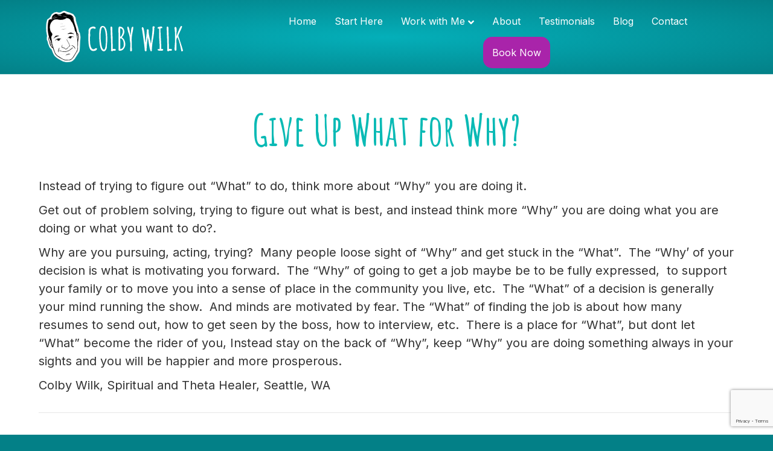

--- FILE ---
content_type: text/html; charset=UTF-8
request_url: https://colbywilk.com/why/
body_size: 14668
content:
<!DOCTYPE html>
<html lang="en">
<head>
<meta charset="UTF-8" />
<meta name='viewport' content='width=device-width, initial-scale=1.0' />
<meta http-equiv='X-UA-Compatible' content='IE=edge' />
<link rel="profile" href="https://gmpg.org/xfn/11" />
<meta name='robots' content='index, follow, max-image-preview:large, max-snippet:-1, max-video-preview:-1' />
	<style>img:is([sizes="auto" i], [sizes^="auto," i]) { contain-intrinsic-size: 3000px 1500px }</style>
	
	<!-- This site is optimized with the Yoast SEO plugin v26.0 - https://yoast.com/wordpress/plugins/seo/ -->
	<title>Give Up What for Why? - Colby Wilk &ndash; Intuitive Guide and Spiritual Healer</title>
	<link rel="canonical" href="https://colbywilk.com/why/" />
	<meta property="og:locale" content="en_US" />
	<meta property="og:type" content="article" />
	<meta property="og:title" content="Give Up What for Why? - Colby Wilk &ndash; Intuitive Guide and Spiritual Healer" />
	<meta property="og:description" content="Instead of trying to figure out &#8220;What&#8221; to do, think more about &#8220;Why&#8221; you are doing it.&nbsp; Get out of problem solving, trying to figure out what is best, and instead think more &#8220;Why&#8221; you are doing what you are doing or what you want to do?.&nbsp; Why are you pursuing, acting, trying?&nbsp; Many people&hellip;" />
	<meta property="og:url" content="https://colbywilk.com/why/" />
	<meta property="og:site_name" content="Colby Wilk &ndash; Intuitive Guide and Spiritual Healer" />
	<meta property="article:publisher" content="https://www.facebook.com/Colby-Wilk-Healer-111923212182440/" />
	<meta property="article:published_time" content="2011-08-31T14:29:32+00:00" />
	<meta property="article:modified_time" content="2019-05-09T15:34:26+00:00" />
	<meta property="og:image" content="https://colbywilk.com/wp-content/uploads/2018/12/Healing-Article-Typewriter.png" />
	<meta property="og:image:width" content="600" />
	<meta property="og:image:height" content="338" />
	<meta property="og:image:type" content="image/png" />
	<meta name="author" content="Colby Wilk" />
	<meta name="twitter:card" content="summary_large_image" />
	<meta name="twitter:creator" content="@colbywilk" />
	<meta name="twitter:site" content="@colbywilk" />
	<meta name="twitter:label1" content="Written by" />
	<meta name="twitter:data1" content="Colby Wilk" />
	<meta name="twitter:label2" content="Est. reading time" />
	<meta name="twitter:data2" content="1 minute" />
	<script type="application/ld+json" class="yoast-schema-graph">{"@context":"https://schema.org","@graph":[{"@type":"Article","@id":"https://colbywilk.com/why/#article","isPartOf":{"@id":"https://colbywilk.com/why/"},"author":{"name":"Colby Wilk","@id":"https://colbywilk.com/#/schema/person/481e5c948373cc200532b73adc962cb3"},"headline":"Give Up What for Why?","datePublished":"2011-08-31T14:29:32+00:00","dateModified":"2019-05-09T15:34:26+00:00","mainEntityOfPage":{"@id":"https://colbywilk.com/why/"},"wordCount":214,"commentCount":0,"publisher":{"@id":"https://colbywilk.com/#organization"},"image":{"@id":"https://colbywilk.com/why/#primaryimage"},"thumbnailUrl":"https://colbywilk.com/wp-content/uploads/2018/12/Healing-Article-Typewriter.png","keywords":["Articles"],"articleSection":["Finding Purpose"],"inLanguage":"en","potentialAction":[{"@type":"CommentAction","name":"Comment","target":["https://colbywilk.com/why/#respond"]}]},{"@type":"WebPage","@id":"https://colbywilk.com/why/","url":"https://colbywilk.com/why/","name":"Give Up What for Why? - Colby Wilk &ndash; Intuitive Guide and Spiritual Healer","isPartOf":{"@id":"https://colbywilk.com/#website"},"primaryImageOfPage":{"@id":"https://colbywilk.com/why/#primaryimage"},"image":{"@id":"https://colbywilk.com/why/#primaryimage"},"thumbnailUrl":"https://colbywilk.com/wp-content/uploads/2018/12/Healing-Article-Typewriter.png","datePublished":"2011-08-31T14:29:32+00:00","dateModified":"2019-05-09T15:34:26+00:00","breadcrumb":{"@id":"https://colbywilk.com/why/#breadcrumb"},"inLanguage":"en","potentialAction":[{"@type":"ReadAction","target":["https://colbywilk.com/why/"]}]},{"@type":"ImageObject","inLanguage":"en","@id":"https://colbywilk.com/why/#primaryimage","url":"https://colbywilk.com/wp-content/uploads/2018/12/Healing-Article-Typewriter.png","contentUrl":"https://colbywilk.com/wp-content/uploads/2018/12/Healing-Article-Typewriter.png","width":600,"height":338,"caption":"Image of a typewriter on a vivid purple background"},{"@type":"BreadcrumbList","@id":"https://colbywilk.com/why/#breadcrumb","itemListElement":[{"@type":"ListItem","position":1,"name":"Home","item":"https://colbywilk.com/"},{"@type":"ListItem","position":2,"name":"Blog","item":"https://colbywilk.com/blog/"},{"@type":"ListItem","position":3,"name":"Give Up What for Why?"}]},{"@type":"WebSite","@id":"https://colbywilk.com/#website","url":"https://colbywilk.com/","name":"Colby Wilk","description":"Find Your Way. Live Fully with Purpose","publisher":{"@id":"https://colbywilk.com/#organization"},"potentialAction":[{"@type":"SearchAction","target":{"@type":"EntryPoint","urlTemplate":"https://colbywilk.com/?s={search_term_string}"},"query-input":{"@type":"PropertyValueSpecification","valueRequired":true,"valueName":"search_term_string"}}],"inLanguage":"en"},{"@type":"Organization","@id":"https://colbywilk.com/#organization","name":"Colby Wilk","url":"https://colbywilk.com/","logo":{"@type":"ImageObject","inLanguage":"en","@id":"https://colbywilk.com/#/schema/logo/image/","url":"https://colbywilk.com/wp-content/uploads/2018/12/logo-colby-wilk-spiritual-healer.png","contentUrl":"https://colbywilk.com/wp-content/uploads/2018/12/logo-colby-wilk-spiritual-healer.png","width":192,"height":69,"caption":"Colby Wilk"},"image":{"@id":"https://colbywilk.com/#/schema/logo/image/"},"sameAs":["https://www.facebook.com/Colby-Wilk-Healer-111923212182440/","https://x.com/colbywilk","https://www.linkedin.com/in/colby-wilk-767956a/","https://www.youtube.com/user/colbywilk/videos"]},{"@type":"Person","@id":"https://colbywilk.com/#/schema/person/481e5c948373cc200532b73adc962cb3","name":"Colby Wilk","image":{"@type":"ImageObject","inLanguage":"en","@id":"https://colbywilk.com/#/schema/person/image/","url":"https://secure.gravatar.com/avatar/909294ae23b2758a15c5929d25d87aaa30623f11526fb176c10b98299aa65c6a?s=96&d=mm&r=g","contentUrl":"https://secure.gravatar.com/avatar/909294ae23b2758a15c5929d25d87aaa30623f11526fb176c10b98299aa65c6a?s=96&d=mm&r=g","caption":"Colby Wilk"}}]}</script>
	<!-- / Yoast SEO plugin. -->


<link rel='dns-prefetch' href='//www.googletagmanager.com' />
<link rel='dns-prefetch' href='//fonts.googleapis.com' />
<link href='https://fonts.gstatic.com' crossorigin rel='preconnect' />
<link rel="alternate" type="application/rss+xml" title="Colby Wilk &ndash; Intuitive Guide and Spiritual Healer &raquo; Feed" href="https://colbywilk.com/feed/" />
<link rel="alternate" type="application/rss+xml" title="Colby Wilk &ndash; Intuitive Guide and Spiritual Healer &raquo; Comments Feed" href="https://colbywilk.com/comments/feed/" />
<link rel="alternate" type="application/rss+xml" title="Colby Wilk &ndash; Intuitive Guide and Spiritual Healer &raquo; Give Up What for Why? Comments Feed" href="https://colbywilk.com/why/feed/" />
<link rel="preload" href="https://colbywilk.com/wp-content/plugins/bb-plugin/fonts/fontawesome/5.15.4/webfonts/fa-brands-400.woff2" as="font" type="font/woff2" crossorigin="anonymous">
<style id='wp-emoji-styles-inline-css'>

	img.wp-smiley, img.emoji {
		display: inline !important;
		border: none !important;
		box-shadow: none !important;
		height: 1em !important;
		width: 1em !important;
		margin: 0 0.07em !important;
		vertical-align: -0.1em !important;
		background: none !important;
		padding: 0 !important;
	}
</style>
<link rel='stylesheet' id='wp-block-library-css' href='https://colbywilk.com/wp-includes/css/dist/block-library/style.min.css?ver=6.8.3' media='all' />
<style id='wp-block-library-theme-inline-css'>
.wp-block-audio :where(figcaption){color:#555;font-size:13px;text-align:center}.is-dark-theme .wp-block-audio :where(figcaption){color:#ffffffa6}.wp-block-audio{margin:0 0 1em}.wp-block-code{border:1px solid #ccc;border-radius:4px;font-family:Menlo,Consolas,monaco,monospace;padding:.8em 1em}.wp-block-embed :where(figcaption){color:#555;font-size:13px;text-align:center}.is-dark-theme .wp-block-embed :where(figcaption){color:#ffffffa6}.wp-block-embed{margin:0 0 1em}.blocks-gallery-caption{color:#555;font-size:13px;text-align:center}.is-dark-theme .blocks-gallery-caption{color:#ffffffa6}:root :where(.wp-block-image figcaption){color:#555;font-size:13px;text-align:center}.is-dark-theme :root :where(.wp-block-image figcaption){color:#ffffffa6}.wp-block-image{margin:0 0 1em}.wp-block-pullquote{border-bottom:4px solid;border-top:4px solid;color:currentColor;margin-bottom:1.75em}.wp-block-pullquote cite,.wp-block-pullquote footer,.wp-block-pullquote__citation{color:currentColor;font-size:.8125em;font-style:normal;text-transform:uppercase}.wp-block-quote{border-left:.25em solid;margin:0 0 1.75em;padding-left:1em}.wp-block-quote cite,.wp-block-quote footer{color:currentColor;font-size:.8125em;font-style:normal;position:relative}.wp-block-quote:where(.has-text-align-right){border-left:none;border-right:.25em solid;padding-left:0;padding-right:1em}.wp-block-quote:where(.has-text-align-center){border:none;padding-left:0}.wp-block-quote.is-large,.wp-block-quote.is-style-large,.wp-block-quote:where(.is-style-plain){border:none}.wp-block-search .wp-block-search__label{font-weight:700}.wp-block-search__button{border:1px solid #ccc;padding:.375em .625em}:where(.wp-block-group.has-background){padding:1.25em 2.375em}.wp-block-separator.has-css-opacity{opacity:.4}.wp-block-separator{border:none;border-bottom:2px solid;margin-left:auto;margin-right:auto}.wp-block-separator.has-alpha-channel-opacity{opacity:1}.wp-block-separator:not(.is-style-wide):not(.is-style-dots){width:100px}.wp-block-separator.has-background:not(.is-style-dots){border-bottom:none;height:1px}.wp-block-separator.has-background:not(.is-style-wide):not(.is-style-dots){height:2px}.wp-block-table{margin:0 0 1em}.wp-block-table td,.wp-block-table th{word-break:normal}.wp-block-table :where(figcaption){color:#555;font-size:13px;text-align:center}.is-dark-theme .wp-block-table :where(figcaption){color:#ffffffa6}.wp-block-video :where(figcaption){color:#555;font-size:13px;text-align:center}.is-dark-theme .wp-block-video :where(figcaption){color:#ffffffa6}.wp-block-video{margin:0 0 1em}:root :where(.wp-block-template-part.has-background){margin-bottom:0;margin-top:0;padding:1.25em 2.375em}
</style>
<style id='classic-theme-styles-inline-css'>
/*! This file is auto-generated */
.wp-block-button__link{color:#fff;background-color:#32373c;border-radius:9999px;box-shadow:none;text-decoration:none;padding:calc(.667em + 2px) calc(1.333em + 2px);font-size:1.125em}.wp-block-file__button{background:#32373c;color:#fff;text-decoration:none}
</style>
<style id='global-styles-inline-css'>
:root{--wp--preset--aspect-ratio--square: 1;--wp--preset--aspect-ratio--4-3: 4/3;--wp--preset--aspect-ratio--3-4: 3/4;--wp--preset--aspect-ratio--3-2: 3/2;--wp--preset--aspect-ratio--2-3: 2/3;--wp--preset--aspect-ratio--16-9: 16/9;--wp--preset--aspect-ratio--9-16: 9/16;--wp--preset--color--black: #000000;--wp--preset--color--cyan-bluish-gray: #abb8c3;--wp--preset--color--white: #ffffff;--wp--preset--color--pale-pink: #f78da7;--wp--preset--color--vivid-red: #cf2e2e;--wp--preset--color--luminous-vivid-orange: #ff6900;--wp--preset--color--luminous-vivid-amber: #fcb900;--wp--preset--color--light-green-cyan: #7bdcb5;--wp--preset--color--vivid-green-cyan: #00d084;--wp--preset--color--pale-cyan-blue: #8ed1fc;--wp--preset--color--vivid-cyan-blue: #0693e3;--wp--preset--color--vivid-purple: #9b51e0;--wp--preset--color--fl-heading-text: #0abab5;--wp--preset--color--fl-body-bg: #038087;--wp--preset--color--fl-body-text: #333333;--wp--preset--color--fl-accent: #a924aa;--wp--preset--color--fl-accent-hover: #7624aa;--wp--preset--color--fl-topbar-bg: #038087;--wp--preset--color--fl-topbar-text: #ffffff;--wp--preset--color--fl-topbar-link: #ffffff;--wp--preset--color--fl-topbar-hover: #68d800;--wp--preset--color--fl-header-bg: #038087;--wp--preset--color--fl-header-text: #ffffff;--wp--preset--color--fl-header-link: #ffffff;--wp--preset--color--fl-header-hover: #7624aa;--wp--preset--color--fl-nav-bg: #000000;--wp--preset--color--fl-nav-link: #ffffff;--wp--preset--color--fl-content-bg: #ffffff;--wp--preset--color--fl-footer-widgets-bg: #ffffff;--wp--preset--color--fl-footer-widgets-text: #757575;--wp--preset--color--fl-footer-widgets-link: #2b7bb9;--wp--preset--color--fl-footer-widgets-hover: #2b7bb9;--wp--preset--color--fl-footer-bg: #038087;--wp--preset--color--fl-footer-text: #ffffff;--wp--preset--color--fl-footer-link: #ffffff;--wp--preset--color--fl-footer-hover: #eaeaea;--wp--preset--gradient--vivid-cyan-blue-to-vivid-purple: linear-gradient(135deg,rgba(6,147,227,1) 0%,rgb(155,81,224) 100%);--wp--preset--gradient--light-green-cyan-to-vivid-green-cyan: linear-gradient(135deg,rgb(122,220,180) 0%,rgb(0,208,130) 100%);--wp--preset--gradient--luminous-vivid-amber-to-luminous-vivid-orange: linear-gradient(135deg,rgba(252,185,0,1) 0%,rgba(255,105,0,1) 100%);--wp--preset--gradient--luminous-vivid-orange-to-vivid-red: linear-gradient(135deg,rgba(255,105,0,1) 0%,rgb(207,46,46) 100%);--wp--preset--gradient--very-light-gray-to-cyan-bluish-gray: linear-gradient(135deg,rgb(238,238,238) 0%,rgb(169,184,195) 100%);--wp--preset--gradient--cool-to-warm-spectrum: linear-gradient(135deg,rgb(74,234,220) 0%,rgb(151,120,209) 20%,rgb(207,42,186) 40%,rgb(238,44,130) 60%,rgb(251,105,98) 80%,rgb(254,248,76) 100%);--wp--preset--gradient--blush-light-purple: linear-gradient(135deg,rgb(255,206,236) 0%,rgb(152,150,240) 100%);--wp--preset--gradient--blush-bordeaux: linear-gradient(135deg,rgb(254,205,165) 0%,rgb(254,45,45) 50%,rgb(107,0,62) 100%);--wp--preset--gradient--luminous-dusk: linear-gradient(135deg,rgb(255,203,112) 0%,rgb(199,81,192) 50%,rgb(65,88,208) 100%);--wp--preset--gradient--pale-ocean: linear-gradient(135deg,rgb(255,245,203) 0%,rgb(182,227,212) 50%,rgb(51,167,181) 100%);--wp--preset--gradient--electric-grass: linear-gradient(135deg,rgb(202,248,128) 0%,rgb(113,206,126) 100%);--wp--preset--gradient--midnight: linear-gradient(135deg,rgb(2,3,129) 0%,rgb(40,116,252) 100%);--wp--preset--font-size--small: 13px;--wp--preset--font-size--medium: 20px;--wp--preset--font-size--large: 36px;--wp--preset--font-size--x-large: 42px;--wp--preset--spacing--20: 0.44rem;--wp--preset--spacing--30: 0.67rem;--wp--preset--spacing--40: 1rem;--wp--preset--spacing--50: 1.5rem;--wp--preset--spacing--60: 2.25rem;--wp--preset--spacing--70: 3.38rem;--wp--preset--spacing--80: 5.06rem;--wp--preset--shadow--natural: 6px 6px 9px rgba(0, 0, 0, 0.2);--wp--preset--shadow--deep: 12px 12px 50px rgba(0, 0, 0, 0.4);--wp--preset--shadow--sharp: 6px 6px 0px rgba(0, 0, 0, 0.2);--wp--preset--shadow--outlined: 6px 6px 0px -3px rgba(255, 255, 255, 1), 6px 6px rgba(0, 0, 0, 1);--wp--preset--shadow--crisp: 6px 6px 0px rgba(0, 0, 0, 1);}:where(.is-layout-flex){gap: 0.5em;}:where(.is-layout-grid){gap: 0.5em;}body .is-layout-flex{display: flex;}.is-layout-flex{flex-wrap: wrap;align-items: center;}.is-layout-flex > :is(*, div){margin: 0;}body .is-layout-grid{display: grid;}.is-layout-grid > :is(*, div){margin: 0;}:where(.wp-block-columns.is-layout-flex){gap: 2em;}:where(.wp-block-columns.is-layout-grid){gap: 2em;}:where(.wp-block-post-template.is-layout-flex){gap: 1.25em;}:where(.wp-block-post-template.is-layout-grid){gap: 1.25em;}.has-black-color{color: var(--wp--preset--color--black) !important;}.has-cyan-bluish-gray-color{color: var(--wp--preset--color--cyan-bluish-gray) !important;}.has-white-color{color: var(--wp--preset--color--white) !important;}.has-pale-pink-color{color: var(--wp--preset--color--pale-pink) !important;}.has-vivid-red-color{color: var(--wp--preset--color--vivid-red) !important;}.has-luminous-vivid-orange-color{color: var(--wp--preset--color--luminous-vivid-orange) !important;}.has-luminous-vivid-amber-color{color: var(--wp--preset--color--luminous-vivid-amber) !important;}.has-light-green-cyan-color{color: var(--wp--preset--color--light-green-cyan) !important;}.has-vivid-green-cyan-color{color: var(--wp--preset--color--vivid-green-cyan) !important;}.has-pale-cyan-blue-color{color: var(--wp--preset--color--pale-cyan-blue) !important;}.has-vivid-cyan-blue-color{color: var(--wp--preset--color--vivid-cyan-blue) !important;}.has-vivid-purple-color{color: var(--wp--preset--color--vivid-purple) !important;}.has-black-background-color{background-color: var(--wp--preset--color--black) !important;}.has-cyan-bluish-gray-background-color{background-color: var(--wp--preset--color--cyan-bluish-gray) !important;}.has-white-background-color{background-color: var(--wp--preset--color--white) !important;}.has-pale-pink-background-color{background-color: var(--wp--preset--color--pale-pink) !important;}.has-vivid-red-background-color{background-color: var(--wp--preset--color--vivid-red) !important;}.has-luminous-vivid-orange-background-color{background-color: var(--wp--preset--color--luminous-vivid-orange) !important;}.has-luminous-vivid-amber-background-color{background-color: var(--wp--preset--color--luminous-vivid-amber) !important;}.has-light-green-cyan-background-color{background-color: var(--wp--preset--color--light-green-cyan) !important;}.has-vivid-green-cyan-background-color{background-color: var(--wp--preset--color--vivid-green-cyan) !important;}.has-pale-cyan-blue-background-color{background-color: var(--wp--preset--color--pale-cyan-blue) !important;}.has-vivid-cyan-blue-background-color{background-color: var(--wp--preset--color--vivid-cyan-blue) !important;}.has-vivid-purple-background-color{background-color: var(--wp--preset--color--vivid-purple) !important;}.has-black-border-color{border-color: var(--wp--preset--color--black) !important;}.has-cyan-bluish-gray-border-color{border-color: var(--wp--preset--color--cyan-bluish-gray) !important;}.has-white-border-color{border-color: var(--wp--preset--color--white) !important;}.has-pale-pink-border-color{border-color: var(--wp--preset--color--pale-pink) !important;}.has-vivid-red-border-color{border-color: var(--wp--preset--color--vivid-red) !important;}.has-luminous-vivid-orange-border-color{border-color: var(--wp--preset--color--luminous-vivid-orange) !important;}.has-luminous-vivid-amber-border-color{border-color: var(--wp--preset--color--luminous-vivid-amber) !important;}.has-light-green-cyan-border-color{border-color: var(--wp--preset--color--light-green-cyan) !important;}.has-vivid-green-cyan-border-color{border-color: var(--wp--preset--color--vivid-green-cyan) !important;}.has-pale-cyan-blue-border-color{border-color: var(--wp--preset--color--pale-cyan-blue) !important;}.has-vivid-cyan-blue-border-color{border-color: var(--wp--preset--color--vivid-cyan-blue) !important;}.has-vivid-purple-border-color{border-color: var(--wp--preset--color--vivid-purple) !important;}.has-vivid-cyan-blue-to-vivid-purple-gradient-background{background: var(--wp--preset--gradient--vivid-cyan-blue-to-vivid-purple) !important;}.has-light-green-cyan-to-vivid-green-cyan-gradient-background{background: var(--wp--preset--gradient--light-green-cyan-to-vivid-green-cyan) !important;}.has-luminous-vivid-amber-to-luminous-vivid-orange-gradient-background{background: var(--wp--preset--gradient--luminous-vivid-amber-to-luminous-vivid-orange) !important;}.has-luminous-vivid-orange-to-vivid-red-gradient-background{background: var(--wp--preset--gradient--luminous-vivid-orange-to-vivid-red) !important;}.has-very-light-gray-to-cyan-bluish-gray-gradient-background{background: var(--wp--preset--gradient--very-light-gray-to-cyan-bluish-gray) !important;}.has-cool-to-warm-spectrum-gradient-background{background: var(--wp--preset--gradient--cool-to-warm-spectrum) !important;}.has-blush-light-purple-gradient-background{background: var(--wp--preset--gradient--blush-light-purple) !important;}.has-blush-bordeaux-gradient-background{background: var(--wp--preset--gradient--blush-bordeaux) !important;}.has-luminous-dusk-gradient-background{background: var(--wp--preset--gradient--luminous-dusk) !important;}.has-pale-ocean-gradient-background{background: var(--wp--preset--gradient--pale-ocean) !important;}.has-electric-grass-gradient-background{background: var(--wp--preset--gradient--electric-grass) !important;}.has-midnight-gradient-background{background: var(--wp--preset--gradient--midnight) !important;}.has-small-font-size{font-size: var(--wp--preset--font-size--small) !important;}.has-medium-font-size{font-size: var(--wp--preset--font-size--medium) !important;}.has-large-font-size{font-size: var(--wp--preset--font-size--large) !important;}.has-x-large-font-size{font-size: var(--wp--preset--font-size--x-large) !important;}
:where(.wp-block-post-template.is-layout-flex){gap: 1.25em;}:where(.wp-block-post-template.is-layout-grid){gap: 1.25em;}
:where(.wp-block-columns.is-layout-flex){gap: 2em;}:where(.wp-block-columns.is-layout-grid){gap: 2em;}
:root :where(.wp-block-pullquote){font-size: 1.5em;line-height: 1.6;}
</style>
<link rel='stylesheet' id='ctct_form_styles-css' href='https://colbywilk.com/wp-content/plugins/constant-contact-forms/assets/css/style.css?ver=2.12.0' media='all' />
<link rel='stylesheet' id='woocommerce-layout-css' href='https://colbywilk.com/wp-content/plugins/woocommerce/assets/css/woocommerce-layout.css?ver=10.2.1' media='all' />
<link rel='stylesheet' id='woocommerce-smallscreen-css' href='https://colbywilk.com/wp-content/plugins/woocommerce/assets/css/woocommerce-smallscreen.css?ver=10.2.1' media='only screen and (max-width: 767px)' />
<link rel='stylesheet' id='woocommerce-general-css' href='https://colbywilk.com/wp-content/plugins/woocommerce/assets/css/woocommerce.css?ver=10.2.1' media='all' />
<style id='woocommerce-inline-inline-css'>
.woocommerce form .form-row .required { visibility: visible; }
</style>
<link rel='stylesheet' id='ultimate-icons-css' href='https://colbywilk.com/wp-content/uploads/bb-plugin/icons/ultimate-icons/style.css?ver=2.8.6.1' media='all' />
<link rel='stylesheet' id='font-awesome-5-css' href='https://colbywilk.com/wp-content/plugins/bb-plugin/fonts/fontawesome/5.15.4/css/all.min.css?ver=2.8.6.1' media='all' />
<link rel='stylesheet' id='fl-builder-layout-bundle-298e875cc940fc0c4f66072b77e51aff-css' href='https://colbywilk.com/wp-content/uploads/bb-plugin/cache/298e875cc940fc0c4f66072b77e51aff-layout-bundle.css?ver=2.8.6.1-1.5.1.1' media='all' />
<link rel='stylesheet' id='brands-styles-css' href='https://colbywilk.com/wp-content/plugins/woocommerce/assets/css/brands.css?ver=10.2.1' media='all' />
<link rel='stylesheet' id='jquery-magnificpopup-css' href='https://colbywilk.com/wp-content/plugins/bb-plugin/css/jquery.magnificpopup.min.css?ver=2.8.6.1' media='all' />
<link rel='stylesheet' id='bootstrap-css' href='https://colbywilk.com/wp-content/themes/bb-theme/css/bootstrap.min.css?ver=1.7.17.1' media='all' />
<link rel='stylesheet' id='fl-automator-skin-css' href='https://colbywilk.com/wp-content/uploads/bb-theme/skin-690930e7af4ce.css?ver=1.7.17.1' media='all' />
<style id='rocket-lazyload-inline-css'>
.rll-youtube-player{position:relative;padding-bottom:56.23%;height:0;overflow:hidden;max-width:100%;background:#000;margin:5px}.rll-youtube-player iframe{position:absolute;top:0;left:0;width:100%;height:100%;z-index:100;background:0 0}.rll-youtube-player img{bottom:0;display:block;left:0;margin:auto;max-width:100%;width:100%;position:absolute;right:0;top:0;border:none;height:auto;cursor:pointer;-webkit-transition:.4s all;-moz-transition:.4s all;transition:.4s all}.rll-youtube-player img:hover{-webkit-filter:brightness(75%)}.rll-youtube-player .play{height:72px;width:72px;left:50%;top:50%;margin-left:-36px;margin-top:-36px;position:absolute;background:url(https://colbywilk.com/wp-content/plugins/wp-rocket/inc/front/img/play.png) no-repeat;cursor:pointer}
</style>
<link rel='stylesheet' id='fl-builder-google-fonts-ea932fb3ba2222d3726198d448855698-css' href='//fonts.googleapis.com/css?family=Inter%3A400%2C700%2C300%7CAmatic+SC%3A700%2C400&#038;ver=6.8.3' media='all' />
<script src="https://colbywilk.com/wp-includes/js/jquery/jquery.min.js?ver=3.7.1" id="jquery-core-js"></script>
<script src="https://colbywilk.com/wp-includes/js/jquery/jquery-migrate.min.js?ver=3.4.1" id="jquery-migrate-js"></script>
<script src="https://colbywilk.com/wp-content/plugins/woocommerce/assets/js/jquery-blockui/jquery.blockUI.min.js?ver=2.7.0-wc.10.2.1" id="jquery-blockui-js" data-wp-strategy="defer"></script>
<script src="https://colbywilk.com/wp-content/plugins/woocommerce/assets/js/js-cookie/js.cookie.min.js?ver=2.1.4-wc.10.2.1" id="js-cookie-js" data-wp-strategy="defer"></script>

<!-- Google tag (gtag.js) snippet added by Site Kit -->
<!-- Google Analytics snippet added by Site Kit -->
<script src="https://www.googletagmanager.com/gtag/js?id=GT-NBJM39L" id="google_gtagjs-js" async></script>
<script id="google_gtagjs-js-after">
window.dataLayer = window.dataLayer || [];function gtag(){dataLayer.push(arguments);}
gtag("set","linker",{"domains":["colbywilk.com"]});
gtag("js", new Date());
gtag("set", "developer_id.dZTNiMT", true);
gtag("config", "GT-NBJM39L");
 window._googlesitekit = window._googlesitekit || {}; window._googlesitekit.throttledEvents = []; window._googlesitekit.gtagEvent = (name, data) => { var key = JSON.stringify( { name, data } ); if ( !! window._googlesitekit.throttledEvents[ key ] ) { return; } window._googlesitekit.throttledEvents[ key ] = true; setTimeout( () => { delete window._googlesitekit.throttledEvents[ key ]; }, 5 ); gtag( "event", name, { ...data, event_source: "site-kit" } ); };
</script>
<link rel="https://api.w.org/" href="https://colbywilk.com/wp-json/" /><link rel="alternate" title="JSON" type="application/json" href="https://colbywilk.com/wp-json/wp/v2/posts/477" /><link rel="EditURI" type="application/rsd+xml" title="RSD" href="https://colbywilk.com/xmlrpc.php?rsd" />
<meta name="generator" content="WordPress 6.8.3" />
<meta name="generator" content="WooCommerce 10.2.1" />
<link rel='shortlink' href='https://colbywilk.com/?p=477' />

		<!-- GA Google Analytics @ https://m0n.co/ga -->
		<script async src="https://www.googletagmanager.com/gtag/js?id=UA-122154301-1"></script>
		<script>
			window.dataLayer = window.dataLayer || [];
			function gtag(){dataLayer.push(arguments);}
			gtag('js', new Date());
			gtag('config', 'UA-122154301-1');
		</script>

	<meta name="generator" content="Site Kit by Google 1.164.0" /><link rel="pingback" href="https://colbywilk.com/xmlrpc.php">
	<noscript><style>.woocommerce-product-gallery{ opacity: 1 !important; }</style></noscript>
	
<!-- Meta Pixel Code -->
<script type='text/javascript'>
!function(f,b,e,v,n,t,s){if(f.fbq)return;n=f.fbq=function(){n.callMethod?
n.callMethod.apply(n,arguments):n.queue.push(arguments)};if(!f._fbq)f._fbq=n;
n.push=n;n.loaded=!0;n.version='2.0';n.queue=[];t=b.createElement(e);t.async=!0;
t.src=v;s=b.getElementsByTagName(e)[0];s.parentNode.insertBefore(t,s)}(window,
document,'script','https://connect.facebook.net/en_US/fbevents.js');
</script>
<!-- End Meta Pixel Code -->
<script type='text/javascript'>var url = window.location.origin + '?ob=open-bridge';
            fbq('set', 'openbridge', '1023378843215031', url);
fbq('init', '1023378843215031', {}, {
    "agent": "wordpress-6.8.3-4.1.5"
})</script><script type='text/javascript'>
    fbq('track', 'PageView', []);
  </script><link rel="icon" href="https://colbywilk.com/wp-content/uploads/2025/01/cropped-favicon.png" sizes="32x32" />
<link rel="icon" href="https://colbywilk.com/wp-content/uploads/2025/01/cropped-favicon.png" sizes="192x192" />
<link rel="apple-touch-icon" href="https://colbywilk.com/wp-content/uploads/2025/01/cropped-favicon.png" />
<meta name="msapplication-TileImage" content="https://colbywilk.com/wp-content/uploads/2025/01/cropped-favicon.png" />
		<style id="wp-custom-css">
			h2.fl-heading {
	text-align: center; 
}

.fl-post-title{
	text-align:center;
	margin-bottom:0px;
}

.woocommerce a{
	color: #a924aa;
}

.woocommerce-page .woocommerce a.button.wc-forward, .woocommerce-page button.button, .woocommerce-page button.button.alt, .woocommerce-page a.button, .woocommerce-page a.button.alt
{
	background-color: #a924aa;
}

/*
.woocommerce-page button.button:HOVER, .woocommerce-page button.button.alt:HOVER, .woocommerce-page a.button:HOVER, .woocommerce-page a.button.alt:HOVER
{
	background-color: #7624aa;
}
*/

.uabb-text-editor *:not(h1):not(h2):not(h3):not(h4):not(h5):not(h6):not(strong):not(b) {
    font-style: italic;
}


.fl-node-5d1a25dc3ce1c .uabb-blog-post-content {
  display: none;
}

.fl-page-nav-collapse ul.navbar-nav > li:last-child {
	background-color:#a924aa;
border-radius:15px;
}

.fl-page-nav-collapse ul.navbar-nav > li:last-child a{
	color:#ffffff;
}

.fl-page-nav-collapse ul.navbar-nav > li:last-child:HOVER {
	background-color:#7624aa;
}

.fl-page-nav-collapse ul.navbar-nav > li:last-child:HOVER a{
	color:#ffffff;
}

 .fl-page-nav-right .fl-page-nav-wrap .navbar-nav li.current-menu-item > a {
    color: #ffffff;
  }

.fl-heading a span{
	font-weight:700;
}

#colbyfooter{
	background: linear-gradient(to bottom, #04a6af 0%, #038087 100%);
}

/*
.fl-module-heading .fl-heading {
	text-align: center!important; }


.fl-module-content a, a {font-weight:700;}

*/

.fl-module-content a:hover, a:hover {text-decoration:underline;}

.fl-page-nav-right .fl-page-nav-wrap .navbar-nav li>a {
	text-decoration: none; 
	}

.gform_wrapper .top_label li ul.gfield_checkbox, .gform_wrapper .top_label li ul.gfield_radio {
    width: calc(60% + 16px)!important;
	}

.ginput_container.ginput_container_radio {
    margin-bottom: 40px !important;
}

div.fl-module .fl-module-uabb-video .fl-node-5d07b08a847da {
	min-width: 512px!important;
}

@media (max-width: 768px)
{
 ul.navbar-nav li.mega-menu .mobile-nav-header>a
 {
 display: none;
 }
	
.fl-row[data-node] > .fl-row-content-wrap {
    padding: 0px;
	}
.fl-node-olxnycgpemvr.fl-col > .fl-col-content {
    margin-top: 0px;
    margin-bottom: -30px;
}
	
	  .fl-page-nav-toggle-icon.fl-page-nav-toggle-visible-mobile .fl-page-nav-collapse ul.navbar-nav > li > a:HOVER {
    color: #fff;
    text-align: left;
  }
	
	 .fl-page-nav-toggle-icon.fl-page-nav-toggle-visible-mobile .fl-page-nav-collapse ul.navbar-nav > li.current-menu-item > a {
    color: #ffffff;
  }
	
}

.fl-page-nav ul.sub-menu {
  border-top: none;
	background: radial-gradient(ellipse at center, #04afb9 0%, #038087 100%);
}

.fl-node-5cdb18a9c1ab2 .uabb-gf-style input[type="text"]{
	color:#000000;
}

.fl-node-5cdb18a9c1ab2 .uabb-gf-style input[type="text"]:focus{
	color:#000000;
}



#mc_embed_signup input{
margin:5px
}

#mc-embedded-subscribe{
	padding:15px;
	padding-left:25px;
	padding-right:25px;
	
}


#email_address_2{
	width:34%;
	float:left;
}

#first_name_field_2{
	width:32%;
	float:left;
	margin-left:10px;
	margin-top: -40px;
}

#gdpr_text{
	clear:both;
	text-align:center;
}
#ctct_form_2 button{
	width:32%;
	float:right;
	margin-top:-121px;
}

@media (max-width: 991px) {
	#email_address_2{
	width:34%;
	float:left;
}

#first_name_field_2{
	width:32%;
	float:left;
	margin-left:10px;
	margin-top: -40px;
}

#gdpr_text{
	clear:both;
	text-align:center;
}
#ctct_form_2 button{
	width:32%;
	float:right;
	margin-top:-135px;
}
}

@media (max-width: 650px) {
	#email_address_2{
	width:100%;
	float:none;
}

#first_name_field_2{
	width:100%;
	float:none;
	margin-left:0px;
	margin-top: 0px;
}

#gdpr_text{
	clear:none;
	text-align:center;
}
#ctct_form_2 button{
	width:100%;
	float:right;
	margin-top:0px;
}
}		</style>
		<!-- Google tag (gtag.js) -->
<script async src="https://www.googletagmanager.com/gtag/js?id=G-HJDSGBRJH0"></script>
<script>
  window.dataLayer = window.dataLayer || [];
  function gtag(){dataLayer.push(arguments);}
  gtag('js', new Date());

  gtag('config', 'G-HJDSGBRJH0');
</script>
</head>
<body class="wp-singular post-template-default single single-post postid-477 single-format-standard wp-theme-bb-theme wp-child-theme-bb-theme-child theme-bb-theme fl-builder-2-8-6-1 fl-themer-1-5-1-1 fl-theme-1-7-17-1 woocommerce-no-js fl-theme-builder-part fl-theme-builder-part-top-menu ctct-bb-theme fl-framework-bootstrap fl-preset-default fl-full-width fl-submenu-indicator fl-submenu-toggle fl-nav-collapse-menu" itemscope="itemscope" itemtype="https://schema.org/WebPage">
<!-- Google tag (gtag.js) -->
<script async src="https://www.googletagmanager.com/gtag/js?id=G-HJDSG8RJH0"></script>
<script>
  window.dataLayer = window.dataLayer || [];
  function gtag(){dataLayer.push(arguments);}
  gtag('js', new Date());
  gtag('config', 'G-HJDSG8RJH0');
</script>

<!-- Meta Pixel Code -->
<noscript>
<img height="1" width="1" style="display:none" alt="fbpx"
src="https://www.facebook.com/tr?id=1023378843215031&ev=PageView&noscript=1" />
</noscript>
<!-- End Meta Pixel Code -->
<a aria-label="Skip to content" class="fl-screen-reader-text" href="#fl-main-content">Skip to content</a><div class="fl-page">
	<header class="fl-page-header fl-page-header-fixed fl-page-nav-right fl-page-nav-toggle-icon fl-page-nav-toggle-visible-mobile"  role="banner">
	<div class="fl-page-header-wrap">
		<div class="fl-page-header-container container">
			<div class="fl-page-header-row row">
				<div class="col-sm-12 col-md-3 fl-page-logo-wrap">
					<div class="fl-page-header-logo">
						<a href="https://colbywilk.com/"><img class="fl-logo-img" loading="false" data-no-lazy="1"   itemscope itemtype="https://schema.org/ImageObject" src="https://colbywilk.com/wp-content/uploads/2025/07/Colby-Wilk-Intuitive-Healer-Logo.webp" data-retina="" title="" width="239" data-width="239" height="85" data-height="85" alt="Colby Wilk &ndash; Intuitive Guide and Spiritual Healer" /><meta itemprop="name" content="Colby Wilk &ndash; Intuitive Guide and Spiritual Healer" /></a>
					</div>
				</div>
				<div class="col-sm-12 col-md-9 fl-page-fixed-nav-wrap">
					<div class="fl-page-nav-wrap">
						<nav class="fl-page-nav fl-nav navbar navbar-default navbar-expand-md" aria-label="Header Menu" role="navigation">
							<button type="button" class="navbar-toggle navbar-toggler" data-toggle="collapse" data-target=".fl-page-nav-collapse">
								<span><i class="fas fa-bars" aria-hidden="true"></i><span class="sr-only">Menu</span></span>
							</button>
							<div class="fl-page-nav-collapse collapse navbar-collapse">
								<ul id="menu-main-menu" class="nav navbar-nav navbar-right menu fl-theme-menu"><li id="menu-item-24971" class="menu-item menu-item-type-post_type menu-item-object-page menu-item-home menu-item-24971 nav-item"><a href="https://colbywilk.com/" class="nav-link">Home</a></li>
<li id="menu-item-28681" class="menu-item menu-item-type-post_type menu-item-object-page menu-item-28681 nav-item"><a href="https://colbywilk.com/start-here/" class="nav-link">Start Here</a></li>
<li id="menu-item-197" class="menu-item menu-item-type-custom menu-item-object-custom menu-item-has-children menu-item-197 nav-item"><a href="#" class="nav-link">Work with Me</a><div class="fl-submenu-icon-wrap"><span class="fl-submenu-toggle-icon"></span></div>
<ul class="sub-menu">
	<li id="menu-item-4659" class="menu-item menu-item-type-post_type menu-item-object-page menu-item-4659 nav-item"><a href="https://colbywilk.com/sessions/" class="nav-link">Sessions</a></li>
	<li id="menu-item-289" class="menu-item menu-item-type-post_type menu-item-object-page menu-item-289 nav-item"><a href="https://colbywilk.com/workshops/" class="nav-link">Workshops</a></li>
	<li id="menu-item-311" class="menu-item menu-item-type-post_type menu-item-object-page menu-item-311 nav-item"><a href="https://colbywilk.com/products/" class="nav-link">Products</a></li>
</ul>
</li>
<li id="menu-item-52" class="menu-item menu-item-type-post_type menu-item-object-page menu-item-52 nav-item"><a href="https://colbywilk.com/about-colby/" class="nav-link">About</a></li>
<li id="menu-item-28196" class="menu-item menu-item-type-post_type menu-item-object-page menu-item-28196 nav-item"><a href="https://colbywilk.com/testimonials/" class="nav-link">Testimonials</a></li>
<li id="menu-item-5267" class="menu-item menu-item-type-post_type menu-item-object-page current_page_parent menu-item-5267 nav-item"><a href="https://colbywilk.com/blog/" class="nav-link">Blog</a></li>
<li id="menu-item-5084" class="menu-item menu-item-type-post_type menu-item-object-page menu-item-5084 nav-item"><a href="https://colbywilk.com/contact/" class="nav-link">Contact</a></li>
<li id="menu-item-26467" class="button menu-item menu-item-type-custom menu-item-object-custom menu-item-26467 nav-item"><a href="https://colbywilk.com/sessions#booksession" class="nav-link">Book Now</a></li>
</ul>							</div>
						</nav>
					</div>
				</div>
			</div>
		</div>
	</div>
</header><!-- .fl-page-header-fixed -->
<div class="fl-builder-content fl-builder-content-12214 fl-builder-global-templates-locked" data-post-id="12214" data-type="part"></div><div class="uabb-js-breakpoint" style="display: none;"></div><header class="fl-page-header fl-page-header-primary fl-page-nav-right fl-page-nav-toggle-icon fl-page-nav-toggle-visible-mobile" itemscope="itemscope" itemtype="https://schema.org/WPHeader"  role="banner">
	<div class="fl-page-header-wrap">
		<div class="fl-page-header-container container">
			<div class="fl-page-header-row row">
				<div class="col-sm-12 col-md-4 fl-page-header-logo-col">
					<div class="fl-page-header-logo" itemscope="itemscope" itemtype="https://schema.org/Organization">
						<a href="https://colbywilk.com/" itemprop="url"><img class="fl-logo-img" loading="false" data-no-lazy="1"   itemscope itemtype="https://schema.org/ImageObject" src="https://colbywilk.com/wp-content/uploads/2025/07/Colby-Wilk-Intuitive-Healer-Logo.webp" data-retina="" title="" width="239" data-width="239" height="85" data-height="85" alt="Colby Wilk &ndash; Intuitive Guide and Spiritual Healer" /><meta itemprop="name" content="Colby Wilk &ndash; Intuitive Guide and Spiritual Healer" /></a>
											</div>
				</div>
				<div class="col-sm-12 col-md-8 fl-page-nav-col">
					<div class="fl-page-nav-wrap">
						<nav class="fl-page-nav fl-nav navbar navbar-default navbar-expand-md" aria-label="Header Menu" itemscope="itemscope" itemtype="https://schema.org/SiteNavigationElement" role="navigation">
							<button type="button" class="navbar-toggle navbar-toggler" data-toggle="collapse" data-target=".fl-page-nav-collapse">
								<span><i class="fas fa-bars" aria-hidden="true"></i><span class="sr-only">Menu</span></span>
							</button>
							<div class="fl-page-nav-collapse collapse navbar-collapse">
								<ul id="menu-main-menu-1" class="nav navbar-nav navbar-right menu fl-theme-menu"><li class="menu-item menu-item-type-post_type menu-item-object-page menu-item-home menu-item-24971 nav-item"><a href="https://colbywilk.com/" class="nav-link">Home</a></li>
<li class="menu-item menu-item-type-post_type menu-item-object-page menu-item-28681 nav-item"><a href="https://colbywilk.com/start-here/" class="nav-link">Start Here</a></li>
<li class="menu-item menu-item-type-custom menu-item-object-custom menu-item-has-children menu-item-197 nav-item"><a href="#" class="nav-link">Work with Me</a><div class="fl-submenu-icon-wrap"><span class="fl-submenu-toggle-icon"></span></div>
<ul class="sub-menu">
	<li class="menu-item menu-item-type-post_type menu-item-object-page menu-item-4659 nav-item"><a href="https://colbywilk.com/sessions/" class="nav-link">Sessions</a></li>
	<li class="menu-item menu-item-type-post_type menu-item-object-page menu-item-289 nav-item"><a href="https://colbywilk.com/workshops/" class="nav-link">Workshops</a></li>
	<li class="menu-item menu-item-type-post_type menu-item-object-page menu-item-311 nav-item"><a href="https://colbywilk.com/products/" class="nav-link">Products</a></li>
</ul>
</li>
<li class="menu-item menu-item-type-post_type menu-item-object-page menu-item-52 nav-item"><a href="https://colbywilk.com/about-colby/" class="nav-link">About</a></li>
<li class="menu-item menu-item-type-post_type menu-item-object-page menu-item-28196 nav-item"><a href="https://colbywilk.com/testimonials/" class="nav-link">Testimonials</a></li>
<li class="menu-item menu-item-type-post_type menu-item-object-page current_page_parent menu-item-5267 nav-item"><a href="https://colbywilk.com/blog/" class="nav-link">Blog</a></li>
<li class="menu-item menu-item-type-post_type menu-item-object-page menu-item-5084 nav-item"><a href="https://colbywilk.com/contact/" class="nav-link">Contact</a></li>
<li class="button menu-item menu-item-type-custom menu-item-object-custom menu-item-26467 nav-item"><a href="https://colbywilk.com/sessions#booksession" class="nav-link">Book Now</a></li>
</ul>							</div>
						</nav>
					</div>
				</div>
			</div>
		</div>
	</div>
</header><!-- .fl-page-header -->
	<div id="fl-main-content" class="fl-page-content" itemprop="mainContentOfPage" role="main">

		
<div class="container">
	<div class="row">

		
		<div class="fl-content col-md-12">
			<article class="fl-post post-477 post type-post status-publish format-standard has-post-thumbnail hentry category-finding-purpose tag-articles" id="fl-post-477" itemscope itemtype="https://schema.org/BlogPosting">

	
	<header class="fl-post-header">
		<h1 class="fl-post-title" itemprop="headline">
			Give Up What for Why?					</h1>
		<div class="fl-post-meta fl-post-meta-top"></div><meta itemscope itemprop="mainEntityOfPage" itemtype="https://schema.org/WebPage" itemid="https://colbywilk.com/why/" content="Give Up What for Why?" /><meta itemprop="datePublished" content="2011-08-31" /><meta itemprop="dateModified" content="2019-05-09" /><div itemprop="publisher" itemscope itemtype="https://schema.org/Organization"><meta itemprop="name" content="Colby Wilk &ndash; Intuitive Guide and Spiritual Healer"><div itemprop="logo" itemscope itemtype="https://schema.org/ImageObject"><meta itemprop="url" content="https://colbywilk.com/wp-content/uploads/2025/07/Colby-Wilk-Intuitive-Healer-Logo.webp"></div></div><div itemscope itemprop="author" itemtype="https://schema.org/Person"><meta itemprop="url" content="https://colbywilk.com/author/colby-wilk/" /><meta itemprop="name" content="Colby Wilk" /></div><div itemscope itemprop="image" itemtype="https://schema.org/ImageObject"><meta itemprop="url" content="https://colbywilk.com/wp-content/uploads/2018/12/Healing-Article-Typewriter.png" /><meta itemprop="width" content="600" /><meta itemprop="height" content="338" /></div><div itemprop="interactionStatistic" itemscope itemtype="https://schema.org/InteractionCounter"><meta itemprop="interactionType" content="https://schema.org/CommentAction" /><meta itemprop="userInteractionCount" content="0" /></div>	</header><!-- .fl-post-header -->

	
	
	<div class="fl-post-content clearfix" itemprop="text">
		<p>Instead of trying to figure out &#8220;What&#8221; to do, think more about &#8220;Why&#8221; you are doing it.&nbsp;</p>
<p>Get out of problem solving, trying to figure out what is best, and instead think more &#8220;Why&#8221; you are doing what you are doing or what you want to do?.&nbsp;</p>
<p>Why are you pursuing, acting, trying?&nbsp; Many people loose sight of &#8220;Why&#8221; and get stuck in the &#8220;What&#8221;.&nbsp; The &#8220;Why&#8217; of your decision is what is motivating you forward.&nbsp; The &#8220;Why&#8221; of going to get a job maybe be to be fully expressed,&nbsp; to support your family or to move you into a sense of place in the community you live, etc.&nbsp; The &#8220;What&#8221; of a decision is generally your mind running the show.&nbsp; And minds are motivated by fear. The &#8220;What&#8221; of finding the job is about how many resumes to send out, how to get seen by the boss, how to interview, etc.&nbsp; There is a place for &#8220;What&#8221;, but dont let &#8220;What&#8221; become the rider of you, Instead stay on the back of &#8220;Why&#8221;, keep &#8220;Why&#8221; you are doing something always in your sights and you will be happier and more prosperous.</p>
<p>Colby Wilk, Spiritual and Theta Healer, Seattle, WA</p>
	</div><!-- .fl-post-content -->

	
	<div class="fl-post-meta fl-post-meta-bottom"></div>		
</article>
<div class="fl-comments">

	
			<div id="respond" class="comment-respond">
		<h3 id="reply-title" class="comment-reply-title">Leave a Comment <small><a rel="nofollow" id="cancel-comment-reply-link" href="/why/#respond" style="display:none;">Cancel Reply</a></small></h3><p>You must be <a href="https://colbywilk.com/wp-login.php?redirect_to=https%3A%2F%2Fcolbywilk.com%2Fwhy%2F">logged in</a> to post a comment.</p>	</div><!-- #respond -->
		</div>


<!-- .fl-post -->
		</div>

		
	</div>
</div>


	</div><!-- .fl-page-content -->
		<footer class="fl-page-footer-wrap" itemscope="itemscope" itemtype="https://schema.org/WPFooter"  role="contentinfo">
		<div class="fl-builder-content fl-builder-content-12096 fl-builder-global-templates-locked" data-post-id="12096" data-type="part"><div id="newsletter" class="fl-row fl-row-full-width fl-row-bg-color fl-node-5ce53081e4576 fl-row-default-height fl-row-align-center" data-node="5ce53081e4576">
	<div class="fl-row-content-wrap">
								<div class="fl-row-content fl-row-full-width fl-node-content">
		
<div class="fl-col-group fl-node-ubaq81ogt2zv" data-node="ubaq81ogt2zv">
			<div class="fl-col fl-node-qybv5zs0gcij fl-col-bg-color fl-col-small fl-visible-desktop fl-visible-large" data-node="qybv5zs0gcij">
	<div class="fl-col-content fl-node-content"><div class="fl-module fl-module-photo fl-node-5be1c411dcf66 fl-visible-desktop fl-visible-large fl-animation fl-fade-up" data-node="5be1c411dcf66" data-animation-delay="0.0" data-animation-duration="1">
	<div class="fl-module-content fl-node-content">
		<div class="fl-photo fl-photo-align-right" itemscope itemtype="https://schema.org/ImageObject">
	<div class="fl-photo-content fl-photo-img-png">
				<img decoding="async" class="fl-photo-img wp-image-26918" src="https://colbywilk.com/wp-content/uploads/2018/11/smaller-airplane-1-600x574.png" alt="paper plane flying icon for healing newsletter" itemprop="image" title="smaller-airplane"  />
					</div>
	</div>
	</div>
</div>
</div>
</div>
			<div class="fl-col fl-node-9m0gl7wy4c18 fl-col-bg-color" data-node="9m0gl7wy4c18">
	<div class="fl-col-content fl-node-content"><div class="fl-module fl-module-heading fl-node-sc2jx1qf5u6n" data-node="sc2jx1qf5u6n">
	<div class="fl-module-content fl-node-content">
		<h2 class="fl-heading">
		<span class="fl-heading-text">Soul Sync</span>
	</h2>
	</div>
</div>
<div class="fl-module fl-module-heading fl-node-tjugcma135x4" data-node="tjugcma135x4">
	<div class="fl-module-content fl-node-content">
		<h3 class="fl-heading">
		<span class="fl-heading-text">Colby's  Free Newsletter</span>
	</h3>
	</div>
</div>
<div class="fl-module fl-module-rich-text fl-node-wynj6ozqeb08 fl-visible-desktop fl-visible-large fl-visible-medium" data-node="wynj6ozqeb08">
	<div class="fl-module-content fl-node-content">
		<div class="fl-rich-text">
	<p style="text-align: center;">Receive tips, intuitive insight, and spiritual tools to find your way forward.</p>
</div>
	</div>
</div>
<div class="fl-module fl-module-html fl-node-0xmp5zw9veb1" data-node="0xmp5zw9veb1">
	<div class="fl-module-content fl-node-content">
		<div class="fl-html">
	<!-- Begin Constant Contact Active Forms -->
<script> var _ctct_m = "3fdce921b82b81c3c1aeeb838fbcef06"; </script>
<script id="signupScript" src="//static.ctctcdn.com/js/signup-form-widget/current/signup-form-widget.min.js" async defer></script>
<!-- End Constant Contact Active Forms —>

<!-- Begin Constant Contact Inline Form Code -->

<div class="ctct-inline-form" data-form-id="81c248e0-2af7-4c1e-ae6c-98d3f66f5ff2"></div>

<!-- End Constant Contact Inline Form Code --></div>
	</div>
</div>
</div>
</div>
	</div>
		</div>
	</div>
</div>
<div id="colbyfooter" class="fl-row fl-row-full-width fl-row-bg-none fl-node-5cd3345230217 fl-row-default-height fl-row-align-center" data-node="5cd3345230217">
	<div class="fl-row-content-wrap">
								<div class="fl-row-content fl-row-full-width fl-node-content">
		
<div class="fl-col-group fl-node-5d07b1ea3c5dd fl-col-group-equal-height fl-col-group-align-top" data-node="5d07b1ea3c5dd">
			<div class="fl-col fl-node-5d07b1ea3cf72 fl-col-bg-color fl-col-small" data-node="5d07b1ea3cf72">
	<div class="fl-col-content fl-node-content"><div class="fl-module fl-module-photo fl-node-5d0bc38eea493" data-node="5d0bc38eea493">
	<div class="fl-module-content fl-node-content">
		<div class="fl-photo fl-photo-align-center" itemscope itemtype="https://schema.org/ImageObject">
	<div class="fl-photo-content fl-photo-img-webp">
				<img loading="lazy" decoding="async" class="fl-photo-img wp-image-26916 size-full" src="https://colbywilk.com/wp-content/uploads/2025/01/ColbyWilk2025Logo4.webp" alt="Colby Wilk logo – Psychic, Intuitive Guide, Energy and Spiritual Healer" itemprop="image" height="85" width="239" title="Colby Wilk logo – Psychic, Intuitive Guide, Energy and Spiritual Healer" srcset="https://colbywilk.com/wp-content/uploads/2025/01/ColbyWilk2025Logo4.webp 239w, https://colbywilk.com/wp-content/uploads/2025/01/ColbyWilk2025Logo4-150x53.webp 150w" sizes="auto, (max-width: 239px) 100vw, 239px" />
					</div>
	</div>
	</div>
</div>
<div class="fl-module fl-module-icon-group fl-node-5be0cd7ed7e21 footer-icon" data-node="5be0cd7ed7e21">
	<div class="fl-module-content fl-node-content">
		<div class="fl-icon-group">
	<span class="fl-icon">
								<a href="https://www.facebook.com/Colby-Wilk-Healer-111923212182440/" target="_blank" rel="noopener" >
							<i class="ua-icon ua-icon-facebook22" aria-hidden="true"></i>
						</a>
			</span>
		<span class="fl-icon">
								<a href="https://twitter.com/colbywilk" target="_blank" rel="noopener" >
							<i class="ua-icon ua-icon-twitter2" aria-hidden="true"></i>
						</a>
			</span>
		<span class="fl-icon">
								<a href="https://www.linkedin.com/in/colby-wilk-767956a/" target="_blank" rel="noopener" >
							<i class="fab fa-linkedin" aria-hidden="true"></i>
						</a>
			</span>
		<span class="fl-icon">
								<a href="https://www.youtube.com/user/colbywilk/videos" target="_blank" rel="noopener" >
							<i class="ua-icon ua-icon-youtube" aria-hidden="true"></i>
						</a>
			</span>
		<span class="fl-icon">
								<a href="https://www.instagram.com/colbyswilk/" target="_blank" rel="noopener" >
							<i class="ua-icon ua-icon-instagram" aria-hidden="true"></i>
						</a>
			</span>
	</div>
	</div>
</div>
<div class="fl-module fl-module-rich-text fl-node-x35ok8nvjwcl" data-node="x35ok8nvjwcl">
	<div class="fl-module-content fl-node-content">
		<div class="fl-rich-text">
	<p><strong><a href="https://colbywilk.com/my-account/">MY STUFF</a></strong></p>
</div>
	</div>
</div>
</div>
</div>
			<div class="fl-col fl-node-1b4tnfcv7ki6 fl-col-bg-color fl-col-small" data-node="1b4tnfcv7ki6">
	<div class="fl-col-content fl-node-content"><div class="fl-module fl-module-rich-text fl-node-15zdehqjg0u7" data-node="15zdehqjg0u7">
	<div class="fl-module-content fl-node-content">
		<div class="fl-rich-text">
	<p><strong>WAYS I HELP</strong></p>
<p>-<a href="https://colbywilk.com/spiritual-healing-for-anxiety-seattle/">Anxiety &amp; Fear Relief</a></p>
<p><a href="https://colbywilk.com/healing-depression-seattle-wa/">-Overcome Depression</a></p>
<p><a href="https://colbywilk.com/issue-healing-for-hspshsp-empath-energy-healing-seattle/">-HSPs and Empaths</a></p>
<p><a href="https://colbywilk.com/theta-healing-seattle/">-Theta Healing</a></p>
</div>
	</div>
</div>
</div>
</div>
			<div class="fl-col fl-node-5d07b1ea3cf79 fl-col-bg-color fl-col-small" data-node="5d07b1ea3cf79">
	<div class="fl-col-content fl-node-content"><div class="fl-module fl-module-rich-text fl-node-5d07b19a1ed93" data-node="5d07b19a1ed93">
	<div class="fl-module-content fl-node-content">
		<div class="fl-rich-text">
	<p><strong>CONTACT</strong></p>
<p><a href="tel:206.335.1180">206.335.1180</a></p>
<p><a href="mailto:Colby@ColbyWilk.com">Colby@ColbyWilk.com</a></p>
<p>Seattle, WA</p>
<p>Working with clients worldwide.</p>
</div>
	</div>
</div>
</div>
</div>
	</div>
		</div>
	</div>
</div>
</div><div class="uabb-js-breakpoint" style="display: none;"></div><div class="fl-page-footer">
	<div class="fl-page-footer-container container">
		<div class="fl-page-footer-row row">
			<div class="col-md-12 text-center clearfix"><div class="fl-page-footer-text fl-page-footer-text-1"><span style="font-size: 14px;">&copy;2025 ColbyWilk.com | All rights reserved. | <a href="https://colbywilk.com/privacy-policy">Privacy Policy</a> | <a href="https://colbywilk.com/cookie-policy/">Cookie Policy</a> | <a href="http://colbywilk.com/sitemap_index.xml" title="Sitemap">Sitemap</a></span></div></div>					</div>
	</div>
</div><!-- .fl-page-footer -->
	</footer>
		</div><!-- .fl-page -->
<script type="speculationrules">
{"prefetch":[{"source":"document","where":{"and":[{"href_matches":"\/*"},{"not":{"href_matches":["\/wp-*.php","\/wp-admin\/*","\/wp-content\/uploads\/*","\/wp-content\/*","\/wp-content\/plugins\/*","\/wp-content\/themes\/bb-theme-child\/*","\/wp-content\/themes\/bb-theme\/*","\/*\\?(.+)"]}},{"not":{"selector_matches":"a[rel~=\"nofollow\"]"}},{"not":{"selector_matches":".no-prefetch, .no-prefetch a"}}]},"eagerness":"conservative"}]}
</script>
<script id="mcjs">!function(c,h,i,m,p){m=c.createElement(h),p=c.getElementsByTagName(h)[0],m.async=1,m.src=i,p.parentNode.insertBefore(m,p)}(document,"script","https://chimpstatic.com/mcjs-connected/js/users/ee52199e7c953159f7b720335/397820e61a2d52e8f683952af.js");</script>    <!-- Meta Pixel Event Code -->
    <script type='text/javascript'>
        document.addEventListener( 'wpcf7mailsent', function( event ) {
        if( "fb_pxl_code" in event.detail.apiResponse){
            eval(event.detail.apiResponse.fb_pxl_code);
        }
        }, false );
    </script>
    <!-- End Meta Pixel Event Code -->
        <div id='fb-pxl-ajax-code'></div>	<script>
		(function () {
			var c = document.body.className;
			c = c.replace(/woocommerce-no-js/, 'woocommerce-js');
			document.body.className = c;
		})();
	</script>
	<link rel='stylesheet' id='wc-stripe-blocks-checkout-style-css' href='https://colbywilk.com/wp-content/plugins/woocommerce-gateway-stripe/build/upe-blocks.css?ver=f674640426dacb65cf29a54b02345e01' media='all' />
<link rel='stylesheet' id='wc-blocks-style-css' href='https://colbywilk.com/wp-content/plugins/woocommerce/assets/client/blocks/wc-blocks.css?ver=wc-10.2.1' media='all' />
<script src="https://colbywilk.com/wp-content/plugins/constant-contact-forms/assets/js/ctct-plugin-frontend.min.js?ver=2.12.0" id="ctct_frontend_forms-js"></script>
<script id="woocommerce-js-extra">
var woocommerce_params = {"ajax_url":"\/wp-admin\/admin-ajax.php","wc_ajax_url":"\/?wc-ajax=%%endpoint%%","i18n_password_show":"Show password","i18n_password_hide":"Hide password"};
</script>
<script src="https://colbywilk.com/wp-content/plugins/woocommerce/assets/js/frontend/woocommerce.min.js?ver=10.2.1" id="woocommerce-js" data-wp-strategy="defer"></script>
<script src="https://colbywilk.com/wp-content/plugins/bb-plugin/js/jquery.waypoints.min.js?ver=2.8.6.1" id="jquery-waypoints-js"></script>
<script src="https://colbywilk.com/wp-content/uploads/bb-plugin/cache/8170f7f9d16b55cf9cfe961a4c3b1317-layout-bundle.js?ver=2.8.6.1-1.5.1.1" id="fl-builder-layout-bundle-8170f7f9d16b55cf9cfe961a4c3b1317-js"></script>
<script id="mailchimp-woocommerce-js-extra">
var mailchimp_public_data = {"site_url":"https:\/\/colbywilk.com","ajax_url":"https:\/\/colbywilk.com\/wp-admin\/admin-ajax.php","disable_carts":"","subscribers_only":"","language":"en","allowed_to_set_cookies":"1"};
</script>
<script src="https://colbywilk.com/wp-content/plugins/mailchimp-for-woocommerce/public/js/mailchimp-woocommerce-public.min.js?ver=5.5.1.07" id="mailchimp-woocommerce-js"></script>
<script src="https://colbywilk.com/wp-content/plugins/woocommerce/assets/js/sourcebuster/sourcebuster.min.js?ver=10.2.1" id="sourcebuster-js-js"></script>
<script id="wc-order-attribution-js-extra">
var wc_order_attribution = {"params":{"lifetime":1.0e-5,"session":30,"base64":false,"ajaxurl":"https:\/\/colbywilk.com\/wp-admin\/admin-ajax.php","prefix":"wc_order_attribution_","allowTracking":true},"fields":{"source_type":"current.typ","referrer":"current_add.rf","utm_campaign":"current.cmp","utm_source":"current.src","utm_medium":"current.mdm","utm_content":"current.cnt","utm_id":"current.id","utm_term":"current.trm","utm_source_platform":"current.plt","utm_creative_format":"current.fmt","utm_marketing_tactic":"current.tct","session_entry":"current_add.ep","session_start_time":"current_add.fd","session_pages":"session.pgs","session_count":"udata.vst","user_agent":"udata.uag"}};
</script>
<script src="https://colbywilk.com/wp-content/plugins/woocommerce/assets/js/frontend/order-attribution.min.js?ver=10.2.1" id="wc-order-attribution-js"></script>
<script id="googlesitekit-events-provider-woocommerce-js-before">
window._googlesitekit.wcdata = window._googlesitekit.wcdata || {};
window._googlesitekit.wcdata.products = [];
window._googlesitekit.wcdata.add_to_cart = null;
window._googlesitekit.wcdata.currency = "USD";
window._googlesitekit.wcdata.eventsToTrack = ["add_to_cart","purchase"];
</script>
<script src="https://colbywilk.com/wp-content/plugins/google-site-kit/dist/assets/js/googlesitekit-events-provider-woocommerce-56777fd664fb7392edc2.js" id="googlesitekit-events-provider-woocommerce-js" defer></script>
<script src="https://colbywilk.com/wp-content/plugins/bb-plugin/js/jquery.ba-throttle-debounce.min.js?ver=2.8.6.1" id="jquery-throttle-js"></script>
<script src="https://colbywilk.com/wp-content/plugins/bb-plugin/js/jquery.magnificpopup.min.js?ver=2.8.6.1" id="jquery-magnificpopup-js"></script>
<script src="https://colbywilk.com/wp-content/plugins/bb-plugin/js/jquery.fitvids.min.js?ver=1.2" id="jquery-fitvids-js"></script>
<script src="https://colbywilk.com/wp-includes/js/comment-reply.min.js?ver=6.8.3" id="comment-reply-js" async data-wp-strategy="async"></script>
<script src="https://colbywilk.com/wp-content/themes/bb-theme/js/bootstrap.min.js?ver=1.7.17.1" id="bootstrap-js"></script>
<script id="fl-automator-js-extra">
var themeopts = {"medium_breakpoint":"992","mobile_breakpoint":"768","lightbox":"enabled","scrollTopPosition":"800"};
</script>
<script src="https://colbywilk.com/wp-content/themes/bb-theme/js/theme.min.js?ver=1.7.17.1" id="fl-automator-js"></script>
<script>(function(w, d){
	var b = d.getElementsByTagName("body")[0];
	var s = d.createElement("script"); s.async = true;
	var v = !("IntersectionObserver" in w) ? "8.7.1" : "10.5.2";
	s.src = "https://colbywilk.com/wp-content/plugins/wp-rocket/inc/front/js/lazyload-" + v + ".min.js";
	w.lazyLoadOptions = {
		elements_selector: "img, iframe",
		data_src: "lazy-src",
		data_srcset: "lazy-srcset",
		skip_invisible: false,
		class_loading: "lazyloading",
		class_loaded: "lazyloaded",
		threshold: 300,
		callback_load: function(element) {
			if ( element.tagName === "IFRAME" && element.dataset.rocketLazyload == "fitvidscompatible" ) {
				if (element.classList.contains("lazyloaded") ) {
					if (typeof window.jQuery != "undefined") {
						if (jQuery.fn.fitVids) {
							jQuery(element).parent().fitVids();
						}
					}
				}
			}
		}
	}; // Your options here. See "recipes" for more information about async.
	b.appendChild(s);
}(window, document));

// Listen to the Initialized event
window.addEventListener('LazyLoad::Initialized', function (e) {
    // Get the instance and puts it in the lazyLoadInstance variable
	var lazyLoadInstance = e.detail.instance;

	var observer = new MutationObserver(function(mutations) {
		mutations.forEach(function(mutation) {
			lazyLoadInstance.update();
		} );
	} );
	
	var b      = document.getElementsByTagName("body")[0];
	var config = { childList: true, subtree: true };
	
	observer.observe(b, config);
}, false);
</script>		<script>function lazyLoadThumb(e){var t='<img src="https://i.ytimg.com/vi/ID/hqdefault.jpg">',a='<div class="play"></div>';return t.replace("ID",e)+a}function lazyLoadYoutubeIframe(){var e=document.createElement("iframe"),t="https://www.youtube.com/embed/ID?autoplay=1";e.setAttribute("src",t.replace("ID",this.dataset.id)),e.setAttribute("frameborder","0"),e.setAttribute("allowfullscreen","1"),this.parentNode.replaceChild(e,this)}document.addEventListener("DOMContentLoaded",function(){var e,t,a=document.getElementsByClassName("rll-youtube-player");for(t=0;t<a.length;t++)e=document.createElement("div"),e.setAttribute("data-id",a[t].dataset.id),e.innerHTML=lazyLoadThumb(a[t].dataset.id),e.onclick=lazyLoadYoutubeIframe,a[t].appendChild(e)});</script></body>
</html>


--- FILE ---
content_type: text/html; charset=utf-8
request_url: https://www.google.com/recaptcha/api2/anchor?ar=1&k=6LfHrSkUAAAAAPnKk5cT6JuKlKPzbwyTYuO8--Vr&co=aHR0cHM6Ly9jb2xieXdpbGsuY29tOjQ0Mw..&hl=en&v=PoyoqOPhxBO7pBk68S4YbpHZ&size=invisible&anchor-ms=20000&execute-ms=30000&cb=toycgvxl4v6l
body_size: 49147
content:
<!DOCTYPE HTML><html dir="ltr" lang="en"><head><meta http-equiv="Content-Type" content="text/html; charset=UTF-8">
<meta http-equiv="X-UA-Compatible" content="IE=edge">
<title>reCAPTCHA</title>
<style type="text/css">
/* cyrillic-ext */
@font-face {
  font-family: 'Roboto';
  font-style: normal;
  font-weight: 400;
  font-stretch: 100%;
  src: url(//fonts.gstatic.com/s/roboto/v48/KFO7CnqEu92Fr1ME7kSn66aGLdTylUAMa3GUBHMdazTgWw.woff2) format('woff2');
  unicode-range: U+0460-052F, U+1C80-1C8A, U+20B4, U+2DE0-2DFF, U+A640-A69F, U+FE2E-FE2F;
}
/* cyrillic */
@font-face {
  font-family: 'Roboto';
  font-style: normal;
  font-weight: 400;
  font-stretch: 100%;
  src: url(//fonts.gstatic.com/s/roboto/v48/KFO7CnqEu92Fr1ME7kSn66aGLdTylUAMa3iUBHMdazTgWw.woff2) format('woff2');
  unicode-range: U+0301, U+0400-045F, U+0490-0491, U+04B0-04B1, U+2116;
}
/* greek-ext */
@font-face {
  font-family: 'Roboto';
  font-style: normal;
  font-weight: 400;
  font-stretch: 100%;
  src: url(//fonts.gstatic.com/s/roboto/v48/KFO7CnqEu92Fr1ME7kSn66aGLdTylUAMa3CUBHMdazTgWw.woff2) format('woff2');
  unicode-range: U+1F00-1FFF;
}
/* greek */
@font-face {
  font-family: 'Roboto';
  font-style: normal;
  font-weight: 400;
  font-stretch: 100%;
  src: url(//fonts.gstatic.com/s/roboto/v48/KFO7CnqEu92Fr1ME7kSn66aGLdTylUAMa3-UBHMdazTgWw.woff2) format('woff2');
  unicode-range: U+0370-0377, U+037A-037F, U+0384-038A, U+038C, U+038E-03A1, U+03A3-03FF;
}
/* math */
@font-face {
  font-family: 'Roboto';
  font-style: normal;
  font-weight: 400;
  font-stretch: 100%;
  src: url(//fonts.gstatic.com/s/roboto/v48/KFO7CnqEu92Fr1ME7kSn66aGLdTylUAMawCUBHMdazTgWw.woff2) format('woff2');
  unicode-range: U+0302-0303, U+0305, U+0307-0308, U+0310, U+0312, U+0315, U+031A, U+0326-0327, U+032C, U+032F-0330, U+0332-0333, U+0338, U+033A, U+0346, U+034D, U+0391-03A1, U+03A3-03A9, U+03B1-03C9, U+03D1, U+03D5-03D6, U+03F0-03F1, U+03F4-03F5, U+2016-2017, U+2034-2038, U+203C, U+2040, U+2043, U+2047, U+2050, U+2057, U+205F, U+2070-2071, U+2074-208E, U+2090-209C, U+20D0-20DC, U+20E1, U+20E5-20EF, U+2100-2112, U+2114-2115, U+2117-2121, U+2123-214F, U+2190, U+2192, U+2194-21AE, U+21B0-21E5, U+21F1-21F2, U+21F4-2211, U+2213-2214, U+2216-22FF, U+2308-230B, U+2310, U+2319, U+231C-2321, U+2336-237A, U+237C, U+2395, U+239B-23B7, U+23D0, U+23DC-23E1, U+2474-2475, U+25AF, U+25B3, U+25B7, U+25BD, U+25C1, U+25CA, U+25CC, U+25FB, U+266D-266F, U+27C0-27FF, U+2900-2AFF, U+2B0E-2B11, U+2B30-2B4C, U+2BFE, U+3030, U+FF5B, U+FF5D, U+1D400-1D7FF, U+1EE00-1EEFF;
}
/* symbols */
@font-face {
  font-family: 'Roboto';
  font-style: normal;
  font-weight: 400;
  font-stretch: 100%;
  src: url(//fonts.gstatic.com/s/roboto/v48/KFO7CnqEu92Fr1ME7kSn66aGLdTylUAMaxKUBHMdazTgWw.woff2) format('woff2');
  unicode-range: U+0001-000C, U+000E-001F, U+007F-009F, U+20DD-20E0, U+20E2-20E4, U+2150-218F, U+2190, U+2192, U+2194-2199, U+21AF, U+21E6-21F0, U+21F3, U+2218-2219, U+2299, U+22C4-22C6, U+2300-243F, U+2440-244A, U+2460-24FF, U+25A0-27BF, U+2800-28FF, U+2921-2922, U+2981, U+29BF, U+29EB, U+2B00-2BFF, U+4DC0-4DFF, U+FFF9-FFFB, U+10140-1018E, U+10190-1019C, U+101A0, U+101D0-101FD, U+102E0-102FB, U+10E60-10E7E, U+1D2C0-1D2D3, U+1D2E0-1D37F, U+1F000-1F0FF, U+1F100-1F1AD, U+1F1E6-1F1FF, U+1F30D-1F30F, U+1F315, U+1F31C, U+1F31E, U+1F320-1F32C, U+1F336, U+1F378, U+1F37D, U+1F382, U+1F393-1F39F, U+1F3A7-1F3A8, U+1F3AC-1F3AF, U+1F3C2, U+1F3C4-1F3C6, U+1F3CA-1F3CE, U+1F3D4-1F3E0, U+1F3ED, U+1F3F1-1F3F3, U+1F3F5-1F3F7, U+1F408, U+1F415, U+1F41F, U+1F426, U+1F43F, U+1F441-1F442, U+1F444, U+1F446-1F449, U+1F44C-1F44E, U+1F453, U+1F46A, U+1F47D, U+1F4A3, U+1F4B0, U+1F4B3, U+1F4B9, U+1F4BB, U+1F4BF, U+1F4C8-1F4CB, U+1F4D6, U+1F4DA, U+1F4DF, U+1F4E3-1F4E6, U+1F4EA-1F4ED, U+1F4F7, U+1F4F9-1F4FB, U+1F4FD-1F4FE, U+1F503, U+1F507-1F50B, U+1F50D, U+1F512-1F513, U+1F53E-1F54A, U+1F54F-1F5FA, U+1F610, U+1F650-1F67F, U+1F687, U+1F68D, U+1F691, U+1F694, U+1F698, U+1F6AD, U+1F6B2, U+1F6B9-1F6BA, U+1F6BC, U+1F6C6-1F6CF, U+1F6D3-1F6D7, U+1F6E0-1F6EA, U+1F6F0-1F6F3, U+1F6F7-1F6FC, U+1F700-1F7FF, U+1F800-1F80B, U+1F810-1F847, U+1F850-1F859, U+1F860-1F887, U+1F890-1F8AD, U+1F8B0-1F8BB, U+1F8C0-1F8C1, U+1F900-1F90B, U+1F93B, U+1F946, U+1F984, U+1F996, U+1F9E9, U+1FA00-1FA6F, U+1FA70-1FA7C, U+1FA80-1FA89, U+1FA8F-1FAC6, U+1FACE-1FADC, U+1FADF-1FAE9, U+1FAF0-1FAF8, U+1FB00-1FBFF;
}
/* vietnamese */
@font-face {
  font-family: 'Roboto';
  font-style: normal;
  font-weight: 400;
  font-stretch: 100%;
  src: url(//fonts.gstatic.com/s/roboto/v48/KFO7CnqEu92Fr1ME7kSn66aGLdTylUAMa3OUBHMdazTgWw.woff2) format('woff2');
  unicode-range: U+0102-0103, U+0110-0111, U+0128-0129, U+0168-0169, U+01A0-01A1, U+01AF-01B0, U+0300-0301, U+0303-0304, U+0308-0309, U+0323, U+0329, U+1EA0-1EF9, U+20AB;
}
/* latin-ext */
@font-face {
  font-family: 'Roboto';
  font-style: normal;
  font-weight: 400;
  font-stretch: 100%;
  src: url(//fonts.gstatic.com/s/roboto/v48/KFO7CnqEu92Fr1ME7kSn66aGLdTylUAMa3KUBHMdazTgWw.woff2) format('woff2');
  unicode-range: U+0100-02BA, U+02BD-02C5, U+02C7-02CC, U+02CE-02D7, U+02DD-02FF, U+0304, U+0308, U+0329, U+1D00-1DBF, U+1E00-1E9F, U+1EF2-1EFF, U+2020, U+20A0-20AB, U+20AD-20C0, U+2113, U+2C60-2C7F, U+A720-A7FF;
}
/* latin */
@font-face {
  font-family: 'Roboto';
  font-style: normal;
  font-weight: 400;
  font-stretch: 100%;
  src: url(//fonts.gstatic.com/s/roboto/v48/KFO7CnqEu92Fr1ME7kSn66aGLdTylUAMa3yUBHMdazQ.woff2) format('woff2');
  unicode-range: U+0000-00FF, U+0131, U+0152-0153, U+02BB-02BC, U+02C6, U+02DA, U+02DC, U+0304, U+0308, U+0329, U+2000-206F, U+20AC, U+2122, U+2191, U+2193, U+2212, U+2215, U+FEFF, U+FFFD;
}
/* cyrillic-ext */
@font-face {
  font-family: 'Roboto';
  font-style: normal;
  font-weight: 500;
  font-stretch: 100%;
  src: url(//fonts.gstatic.com/s/roboto/v48/KFO7CnqEu92Fr1ME7kSn66aGLdTylUAMa3GUBHMdazTgWw.woff2) format('woff2');
  unicode-range: U+0460-052F, U+1C80-1C8A, U+20B4, U+2DE0-2DFF, U+A640-A69F, U+FE2E-FE2F;
}
/* cyrillic */
@font-face {
  font-family: 'Roboto';
  font-style: normal;
  font-weight: 500;
  font-stretch: 100%;
  src: url(//fonts.gstatic.com/s/roboto/v48/KFO7CnqEu92Fr1ME7kSn66aGLdTylUAMa3iUBHMdazTgWw.woff2) format('woff2');
  unicode-range: U+0301, U+0400-045F, U+0490-0491, U+04B0-04B1, U+2116;
}
/* greek-ext */
@font-face {
  font-family: 'Roboto';
  font-style: normal;
  font-weight: 500;
  font-stretch: 100%;
  src: url(//fonts.gstatic.com/s/roboto/v48/KFO7CnqEu92Fr1ME7kSn66aGLdTylUAMa3CUBHMdazTgWw.woff2) format('woff2');
  unicode-range: U+1F00-1FFF;
}
/* greek */
@font-face {
  font-family: 'Roboto';
  font-style: normal;
  font-weight: 500;
  font-stretch: 100%;
  src: url(//fonts.gstatic.com/s/roboto/v48/KFO7CnqEu92Fr1ME7kSn66aGLdTylUAMa3-UBHMdazTgWw.woff2) format('woff2');
  unicode-range: U+0370-0377, U+037A-037F, U+0384-038A, U+038C, U+038E-03A1, U+03A3-03FF;
}
/* math */
@font-face {
  font-family: 'Roboto';
  font-style: normal;
  font-weight: 500;
  font-stretch: 100%;
  src: url(//fonts.gstatic.com/s/roboto/v48/KFO7CnqEu92Fr1ME7kSn66aGLdTylUAMawCUBHMdazTgWw.woff2) format('woff2');
  unicode-range: U+0302-0303, U+0305, U+0307-0308, U+0310, U+0312, U+0315, U+031A, U+0326-0327, U+032C, U+032F-0330, U+0332-0333, U+0338, U+033A, U+0346, U+034D, U+0391-03A1, U+03A3-03A9, U+03B1-03C9, U+03D1, U+03D5-03D6, U+03F0-03F1, U+03F4-03F5, U+2016-2017, U+2034-2038, U+203C, U+2040, U+2043, U+2047, U+2050, U+2057, U+205F, U+2070-2071, U+2074-208E, U+2090-209C, U+20D0-20DC, U+20E1, U+20E5-20EF, U+2100-2112, U+2114-2115, U+2117-2121, U+2123-214F, U+2190, U+2192, U+2194-21AE, U+21B0-21E5, U+21F1-21F2, U+21F4-2211, U+2213-2214, U+2216-22FF, U+2308-230B, U+2310, U+2319, U+231C-2321, U+2336-237A, U+237C, U+2395, U+239B-23B7, U+23D0, U+23DC-23E1, U+2474-2475, U+25AF, U+25B3, U+25B7, U+25BD, U+25C1, U+25CA, U+25CC, U+25FB, U+266D-266F, U+27C0-27FF, U+2900-2AFF, U+2B0E-2B11, U+2B30-2B4C, U+2BFE, U+3030, U+FF5B, U+FF5D, U+1D400-1D7FF, U+1EE00-1EEFF;
}
/* symbols */
@font-face {
  font-family: 'Roboto';
  font-style: normal;
  font-weight: 500;
  font-stretch: 100%;
  src: url(//fonts.gstatic.com/s/roboto/v48/KFO7CnqEu92Fr1ME7kSn66aGLdTylUAMaxKUBHMdazTgWw.woff2) format('woff2');
  unicode-range: U+0001-000C, U+000E-001F, U+007F-009F, U+20DD-20E0, U+20E2-20E4, U+2150-218F, U+2190, U+2192, U+2194-2199, U+21AF, U+21E6-21F0, U+21F3, U+2218-2219, U+2299, U+22C4-22C6, U+2300-243F, U+2440-244A, U+2460-24FF, U+25A0-27BF, U+2800-28FF, U+2921-2922, U+2981, U+29BF, U+29EB, U+2B00-2BFF, U+4DC0-4DFF, U+FFF9-FFFB, U+10140-1018E, U+10190-1019C, U+101A0, U+101D0-101FD, U+102E0-102FB, U+10E60-10E7E, U+1D2C0-1D2D3, U+1D2E0-1D37F, U+1F000-1F0FF, U+1F100-1F1AD, U+1F1E6-1F1FF, U+1F30D-1F30F, U+1F315, U+1F31C, U+1F31E, U+1F320-1F32C, U+1F336, U+1F378, U+1F37D, U+1F382, U+1F393-1F39F, U+1F3A7-1F3A8, U+1F3AC-1F3AF, U+1F3C2, U+1F3C4-1F3C6, U+1F3CA-1F3CE, U+1F3D4-1F3E0, U+1F3ED, U+1F3F1-1F3F3, U+1F3F5-1F3F7, U+1F408, U+1F415, U+1F41F, U+1F426, U+1F43F, U+1F441-1F442, U+1F444, U+1F446-1F449, U+1F44C-1F44E, U+1F453, U+1F46A, U+1F47D, U+1F4A3, U+1F4B0, U+1F4B3, U+1F4B9, U+1F4BB, U+1F4BF, U+1F4C8-1F4CB, U+1F4D6, U+1F4DA, U+1F4DF, U+1F4E3-1F4E6, U+1F4EA-1F4ED, U+1F4F7, U+1F4F9-1F4FB, U+1F4FD-1F4FE, U+1F503, U+1F507-1F50B, U+1F50D, U+1F512-1F513, U+1F53E-1F54A, U+1F54F-1F5FA, U+1F610, U+1F650-1F67F, U+1F687, U+1F68D, U+1F691, U+1F694, U+1F698, U+1F6AD, U+1F6B2, U+1F6B9-1F6BA, U+1F6BC, U+1F6C6-1F6CF, U+1F6D3-1F6D7, U+1F6E0-1F6EA, U+1F6F0-1F6F3, U+1F6F7-1F6FC, U+1F700-1F7FF, U+1F800-1F80B, U+1F810-1F847, U+1F850-1F859, U+1F860-1F887, U+1F890-1F8AD, U+1F8B0-1F8BB, U+1F8C0-1F8C1, U+1F900-1F90B, U+1F93B, U+1F946, U+1F984, U+1F996, U+1F9E9, U+1FA00-1FA6F, U+1FA70-1FA7C, U+1FA80-1FA89, U+1FA8F-1FAC6, U+1FACE-1FADC, U+1FADF-1FAE9, U+1FAF0-1FAF8, U+1FB00-1FBFF;
}
/* vietnamese */
@font-face {
  font-family: 'Roboto';
  font-style: normal;
  font-weight: 500;
  font-stretch: 100%;
  src: url(//fonts.gstatic.com/s/roboto/v48/KFO7CnqEu92Fr1ME7kSn66aGLdTylUAMa3OUBHMdazTgWw.woff2) format('woff2');
  unicode-range: U+0102-0103, U+0110-0111, U+0128-0129, U+0168-0169, U+01A0-01A1, U+01AF-01B0, U+0300-0301, U+0303-0304, U+0308-0309, U+0323, U+0329, U+1EA0-1EF9, U+20AB;
}
/* latin-ext */
@font-face {
  font-family: 'Roboto';
  font-style: normal;
  font-weight: 500;
  font-stretch: 100%;
  src: url(//fonts.gstatic.com/s/roboto/v48/KFO7CnqEu92Fr1ME7kSn66aGLdTylUAMa3KUBHMdazTgWw.woff2) format('woff2');
  unicode-range: U+0100-02BA, U+02BD-02C5, U+02C7-02CC, U+02CE-02D7, U+02DD-02FF, U+0304, U+0308, U+0329, U+1D00-1DBF, U+1E00-1E9F, U+1EF2-1EFF, U+2020, U+20A0-20AB, U+20AD-20C0, U+2113, U+2C60-2C7F, U+A720-A7FF;
}
/* latin */
@font-face {
  font-family: 'Roboto';
  font-style: normal;
  font-weight: 500;
  font-stretch: 100%;
  src: url(//fonts.gstatic.com/s/roboto/v48/KFO7CnqEu92Fr1ME7kSn66aGLdTylUAMa3yUBHMdazQ.woff2) format('woff2');
  unicode-range: U+0000-00FF, U+0131, U+0152-0153, U+02BB-02BC, U+02C6, U+02DA, U+02DC, U+0304, U+0308, U+0329, U+2000-206F, U+20AC, U+2122, U+2191, U+2193, U+2212, U+2215, U+FEFF, U+FFFD;
}
/* cyrillic-ext */
@font-face {
  font-family: 'Roboto';
  font-style: normal;
  font-weight: 900;
  font-stretch: 100%;
  src: url(//fonts.gstatic.com/s/roboto/v48/KFO7CnqEu92Fr1ME7kSn66aGLdTylUAMa3GUBHMdazTgWw.woff2) format('woff2');
  unicode-range: U+0460-052F, U+1C80-1C8A, U+20B4, U+2DE0-2DFF, U+A640-A69F, U+FE2E-FE2F;
}
/* cyrillic */
@font-face {
  font-family: 'Roboto';
  font-style: normal;
  font-weight: 900;
  font-stretch: 100%;
  src: url(//fonts.gstatic.com/s/roboto/v48/KFO7CnqEu92Fr1ME7kSn66aGLdTylUAMa3iUBHMdazTgWw.woff2) format('woff2');
  unicode-range: U+0301, U+0400-045F, U+0490-0491, U+04B0-04B1, U+2116;
}
/* greek-ext */
@font-face {
  font-family: 'Roboto';
  font-style: normal;
  font-weight: 900;
  font-stretch: 100%;
  src: url(//fonts.gstatic.com/s/roboto/v48/KFO7CnqEu92Fr1ME7kSn66aGLdTylUAMa3CUBHMdazTgWw.woff2) format('woff2');
  unicode-range: U+1F00-1FFF;
}
/* greek */
@font-face {
  font-family: 'Roboto';
  font-style: normal;
  font-weight: 900;
  font-stretch: 100%;
  src: url(//fonts.gstatic.com/s/roboto/v48/KFO7CnqEu92Fr1ME7kSn66aGLdTylUAMa3-UBHMdazTgWw.woff2) format('woff2');
  unicode-range: U+0370-0377, U+037A-037F, U+0384-038A, U+038C, U+038E-03A1, U+03A3-03FF;
}
/* math */
@font-face {
  font-family: 'Roboto';
  font-style: normal;
  font-weight: 900;
  font-stretch: 100%;
  src: url(//fonts.gstatic.com/s/roboto/v48/KFO7CnqEu92Fr1ME7kSn66aGLdTylUAMawCUBHMdazTgWw.woff2) format('woff2');
  unicode-range: U+0302-0303, U+0305, U+0307-0308, U+0310, U+0312, U+0315, U+031A, U+0326-0327, U+032C, U+032F-0330, U+0332-0333, U+0338, U+033A, U+0346, U+034D, U+0391-03A1, U+03A3-03A9, U+03B1-03C9, U+03D1, U+03D5-03D6, U+03F0-03F1, U+03F4-03F5, U+2016-2017, U+2034-2038, U+203C, U+2040, U+2043, U+2047, U+2050, U+2057, U+205F, U+2070-2071, U+2074-208E, U+2090-209C, U+20D0-20DC, U+20E1, U+20E5-20EF, U+2100-2112, U+2114-2115, U+2117-2121, U+2123-214F, U+2190, U+2192, U+2194-21AE, U+21B0-21E5, U+21F1-21F2, U+21F4-2211, U+2213-2214, U+2216-22FF, U+2308-230B, U+2310, U+2319, U+231C-2321, U+2336-237A, U+237C, U+2395, U+239B-23B7, U+23D0, U+23DC-23E1, U+2474-2475, U+25AF, U+25B3, U+25B7, U+25BD, U+25C1, U+25CA, U+25CC, U+25FB, U+266D-266F, U+27C0-27FF, U+2900-2AFF, U+2B0E-2B11, U+2B30-2B4C, U+2BFE, U+3030, U+FF5B, U+FF5D, U+1D400-1D7FF, U+1EE00-1EEFF;
}
/* symbols */
@font-face {
  font-family: 'Roboto';
  font-style: normal;
  font-weight: 900;
  font-stretch: 100%;
  src: url(//fonts.gstatic.com/s/roboto/v48/KFO7CnqEu92Fr1ME7kSn66aGLdTylUAMaxKUBHMdazTgWw.woff2) format('woff2');
  unicode-range: U+0001-000C, U+000E-001F, U+007F-009F, U+20DD-20E0, U+20E2-20E4, U+2150-218F, U+2190, U+2192, U+2194-2199, U+21AF, U+21E6-21F0, U+21F3, U+2218-2219, U+2299, U+22C4-22C6, U+2300-243F, U+2440-244A, U+2460-24FF, U+25A0-27BF, U+2800-28FF, U+2921-2922, U+2981, U+29BF, U+29EB, U+2B00-2BFF, U+4DC0-4DFF, U+FFF9-FFFB, U+10140-1018E, U+10190-1019C, U+101A0, U+101D0-101FD, U+102E0-102FB, U+10E60-10E7E, U+1D2C0-1D2D3, U+1D2E0-1D37F, U+1F000-1F0FF, U+1F100-1F1AD, U+1F1E6-1F1FF, U+1F30D-1F30F, U+1F315, U+1F31C, U+1F31E, U+1F320-1F32C, U+1F336, U+1F378, U+1F37D, U+1F382, U+1F393-1F39F, U+1F3A7-1F3A8, U+1F3AC-1F3AF, U+1F3C2, U+1F3C4-1F3C6, U+1F3CA-1F3CE, U+1F3D4-1F3E0, U+1F3ED, U+1F3F1-1F3F3, U+1F3F5-1F3F7, U+1F408, U+1F415, U+1F41F, U+1F426, U+1F43F, U+1F441-1F442, U+1F444, U+1F446-1F449, U+1F44C-1F44E, U+1F453, U+1F46A, U+1F47D, U+1F4A3, U+1F4B0, U+1F4B3, U+1F4B9, U+1F4BB, U+1F4BF, U+1F4C8-1F4CB, U+1F4D6, U+1F4DA, U+1F4DF, U+1F4E3-1F4E6, U+1F4EA-1F4ED, U+1F4F7, U+1F4F9-1F4FB, U+1F4FD-1F4FE, U+1F503, U+1F507-1F50B, U+1F50D, U+1F512-1F513, U+1F53E-1F54A, U+1F54F-1F5FA, U+1F610, U+1F650-1F67F, U+1F687, U+1F68D, U+1F691, U+1F694, U+1F698, U+1F6AD, U+1F6B2, U+1F6B9-1F6BA, U+1F6BC, U+1F6C6-1F6CF, U+1F6D3-1F6D7, U+1F6E0-1F6EA, U+1F6F0-1F6F3, U+1F6F7-1F6FC, U+1F700-1F7FF, U+1F800-1F80B, U+1F810-1F847, U+1F850-1F859, U+1F860-1F887, U+1F890-1F8AD, U+1F8B0-1F8BB, U+1F8C0-1F8C1, U+1F900-1F90B, U+1F93B, U+1F946, U+1F984, U+1F996, U+1F9E9, U+1FA00-1FA6F, U+1FA70-1FA7C, U+1FA80-1FA89, U+1FA8F-1FAC6, U+1FACE-1FADC, U+1FADF-1FAE9, U+1FAF0-1FAF8, U+1FB00-1FBFF;
}
/* vietnamese */
@font-face {
  font-family: 'Roboto';
  font-style: normal;
  font-weight: 900;
  font-stretch: 100%;
  src: url(//fonts.gstatic.com/s/roboto/v48/KFO7CnqEu92Fr1ME7kSn66aGLdTylUAMa3OUBHMdazTgWw.woff2) format('woff2');
  unicode-range: U+0102-0103, U+0110-0111, U+0128-0129, U+0168-0169, U+01A0-01A1, U+01AF-01B0, U+0300-0301, U+0303-0304, U+0308-0309, U+0323, U+0329, U+1EA0-1EF9, U+20AB;
}
/* latin-ext */
@font-face {
  font-family: 'Roboto';
  font-style: normal;
  font-weight: 900;
  font-stretch: 100%;
  src: url(//fonts.gstatic.com/s/roboto/v48/KFO7CnqEu92Fr1ME7kSn66aGLdTylUAMa3KUBHMdazTgWw.woff2) format('woff2');
  unicode-range: U+0100-02BA, U+02BD-02C5, U+02C7-02CC, U+02CE-02D7, U+02DD-02FF, U+0304, U+0308, U+0329, U+1D00-1DBF, U+1E00-1E9F, U+1EF2-1EFF, U+2020, U+20A0-20AB, U+20AD-20C0, U+2113, U+2C60-2C7F, U+A720-A7FF;
}
/* latin */
@font-face {
  font-family: 'Roboto';
  font-style: normal;
  font-weight: 900;
  font-stretch: 100%;
  src: url(//fonts.gstatic.com/s/roboto/v48/KFO7CnqEu92Fr1ME7kSn66aGLdTylUAMa3yUBHMdazQ.woff2) format('woff2');
  unicode-range: U+0000-00FF, U+0131, U+0152-0153, U+02BB-02BC, U+02C6, U+02DA, U+02DC, U+0304, U+0308, U+0329, U+2000-206F, U+20AC, U+2122, U+2191, U+2193, U+2212, U+2215, U+FEFF, U+FFFD;
}

</style>
<link rel="stylesheet" type="text/css" href="https://www.gstatic.com/recaptcha/releases/PoyoqOPhxBO7pBk68S4YbpHZ/styles__ltr.css">
<script nonce="DV6SAzDhxEGArCqUPhL13Q" type="text/javascript">window['__recaptcha_api'] = 'https://www.google.com/recaptcha/api2/';</script>
<script type="text/javascript" src="https://www.gstatic.com/recaptcha/releases/PoyoqOPhxBO7pBk68S4YbpHZ/recaptcha__en.js" nonce="DV6SAzDhxEGArCqUPhL13Q">
      
    </script></head>
<body><div id="rc-anchor-alert" class="rc-anchor-alert"></div>
<input type="hidden" id="recaptcha-token" value="[base64]">
<script type="text/javascript" nonce="DV6SAzDhxEGArCqUPhL13Q">
      recaptcha.anchor.Main.init("[\x22ainput\x22,[\x22bgdata\x22,\x22\x22,\[base64]/[base64]/[base64]/[base64]/[base64]/[base64]/KGcoTywyNTMsTy5PKSxVRyhPLEMpKTpnKE8sMjUzLEMpLE8pKSxsKSksTykpfSxieT1mdW5jdGlvbihDLE8sdSxsKXtmb3IobD0odT1SKEMpLDApO08+MDtPLS0pbD1sPDw4fFooQyk7ZyhDLHUsbCl9LFVHPWZ1bmN0aW9uKEMsTyl7Qy5pLmxlbmd0aD4xMDQ/[base64]/[base64]/[base64]/[base64]/[base64]/[base64]/[base64]\\u003d\x22,\[base64]\\u003d\\u003d\x22,\[base64]/DvMOfesKKw5HDjDJFVWDCv1Mewp9Iw6HClW9PaghjwqTCujsSUkYlAcODN8Onw5kfw6TDhgjDj1xVw7/Dix83w4XCpCsEPcOkwoVCw4DDocO0w5zCosKBJcOqw4fDsmkfw5Frw6p8DsK/JMKAwpA8ZMOTwoozwpQBSMOpw5Y4Fz3Dk8OOwp8ew7YiTMKzG8OIwrrCpMOiWR1AYj/CuSTCpzbDnMKbcsO9wp7CvMOfBAI+Nw/[base64]/CncORw5wkwrV6w5fCvUrCjcOLwqHCjAPCsMORwpcWdcKnPS/CgcOsNMKvY8K7wrrCoz7CisKGdMKaOEY1w6DDvcKyw44SM8KQw4fCtSvDhsKWM8K5w5psw73Cj8OmwrzClSMMw5Qow7DDqcO6NMKPw5bCv8Kua8OlKAJ3w7ZZwpx9wq/DiDTCl8OsNz0mw6jDmcKqZAoLw4DCgcOPw4Aqwr3DqcOGw4zDpE16e2fChBcAwrzDhMOiERbCtcOORcKLHMOmwrrDuzt3wrjClVw2HXnDqcO0eWxpdR9WwrNBw5NNMMKWesKwdTsIEyDDqMKGWC0zwoE+w6t0HMOHQEM8wprDlzxAw5/CgWJUwr7CqsKTZCtmT2ctHx0Vwr7DusO+wrZOwojDiUbDv8KIJMKXFXnDj8KORsK6wobCiCfCv8OKQ8KKTH/CqQ/DgMOsJCfCmjvDs8KkRcKtJ2sVflZCJmnCgMK1w78wwqVAPhFrw5vCkcKKw4bDosKKw4PCghQjOcOBMxfDgAZjw7vCgcOPfcO5wqfDqSrDtcKRwqRcJcKlwqfDosONeSgdQcKUw6/CjVMYbXlQw4zDgsKvw50IcRXCocKvw6nDrMKcwrXCij0Ww6tow7rDnQzDvMOdYm9FA38Fw6t/f8Kvw5t4fmzDo8KiwpfDjl4BNcKyKMK7wqN9w41BPMK8KGjDhyg7UcOmw4p1wrsmaCZOwowUQn3CjhLDtcK0w6FDKsK3en/DrcOGw5zCvV/CscOTwoLClMOHc8OJFX/CnMOww5PCqiErX37DsXTDjhbDhsK7Mkhvd8KKFMOvGkg7DGwiw59+ZzLCm3FrKVV7DcOoQh3ClcOIwrfDkSkEPcOrZQ/CjznDpsKWDWZFwq50OkHClD4Kw7bDpCDDu8K4bQ3CksOvw68QO8OZJMOSbHbCvjNRwpvDjkbCrMK8w4XDuMKQDHFJwqZ/w5sZDcK4KcOSwoXCklVcw7vCthBKw4DDtW/CjmIOwoMsdMOXbsKewps2KxXDsQZIGMKtNVzCtMKNw6Bowrh5w5h/wqnDjcKRw6jCsXjDvXJAMsOoHE56U3rDi355wovCrTPChsOTMRc9w6M9LwV9w5nCusOeFnzCpX0Zf8OXBsKyIMKKTMOfwr94wovCnjdMelHChHTDhlLCsl5iT8KKw6RGIcO/GFYnw4vDu8K9F3NzXcOhfcK7woLCoArCiwEHNS1YwrfCs3PDl0fDr0lfKzVVw63CkG/DtMOQw7tyw491RSRtwq9mTkZuC8KSw4oTw6BCw6Zbwo7Cv8KMw7TDiUXDpgHDu8OVcXtaHU/CusOew7zChEbDrnBUUCbCjMO9ecOJwrE+YsKKwqjDncKYIsOvZcO4wrE1w4pFw7ddwo/DoXjCjFg2fcKNw7tSw7IRJnZYwoQEwoHCusKkwqnDvxB/RMKsw4vCqmNvwrDDp8Ore8OWTGfCjSjDiwPCgsKYSnrDqcOQc8Kbw6R8SiocThTDrMOZXW3DknsBfwZgCA/[base64]/YMOBI8KBZT3DoMOKQ8KwwrYYwrLDrh/DoCRjEylpAH/DhsOQHWPDtMKQOsK9E3x9DcKVw4R/YMK/w41+w5HCtTHCocKvRU3CkDjDsXDDgsKEw7JdWsKhwrjDn8OUEcOew7/DqMOiwoB2wrTDlMOIFyYyw6fDtnM0dyfCvMOpA8O5NzcCaMKaN8KXbGYcw64hNSbCmz3DpXPCrMKlIcO4J8K5w7tKT2Bnw5VZOcOTXyYOaBrCvMODw5cvOkRZwotQwpbDpBHDkMKmw4bDhkQWOzcKcEk5w6FHwopBw6QpEcO1WsOgT8Kddng9GS3Cm38cV8OKTT4/wqPCkSdQwrPDlELCvULDicKywpLCmMOzFsOiYcKIZVvDgnzCn8Ojw4bDqMKQEi/CmMOYZcKQwq3DqDTDiMK6S8K1DBRKVAI2L8KFw7bDqW3DvsKFCsOcw6/DnTjClsKKw44wwp0ywqQfMsKedX/DucKKw5XCt8Opw44dw48eKT7Cg10bHcKXw5vCsWzDosOjd8OmNMORw5Zkw6vDgAHDnE9XZMKpBcOrVVNXPsK4eMK8wr4hM8KXenLDicK7w6fCqsKVTUXDqEwQY8KqB3nCicOhw6cMw45jCyk9ccKSHcKZw5/[base64]/[base64]/DncKYZ8OJfcO1ThLCo8ORZ8Ozw4klw7tOOH8zXMKYwq7DuUbDmmDDrUjDqsK8wosvwrM0wqbCj3lpLGNTw6RlbDjCoSM4SxvCoSvCr3ZlGx9PKlfCoMK8CMKYacO4w6nCgWPDn8KzJMKZwr51IsKmWXfDrMO9M0NcLcODA0jDpsOzbB3Ck8Kdw5PDgcO/RcKHFMKYK1tBQxXDkMKrJEPCk8Kew6HDm8KoXiHCqQ0+I8K2F03CksOcw6p+D8KSw7FsC8KkRsKQw7DDtsKcwrfCscOzw6hGa8KKwoRlNzYOw4LCqMO/GD5FeCN3wo8NwpRmfsKuWMKZw5ZbBcK/wqguw7Bgw5XCj25WwqZEw6krIXIawqzCtxRpSsO5w49Lw7QVwr9xOcOFwpLDvMKIw50UU8K0N1PDpALDgcO9wqbDhH/CpxDDicKjwq7CkSjDuT3DpDrDosKjwqTCiMOCKsKvwqA9G8OCXsK4BsOOJ8KIw4w4w6IEwojDpMKRwoV9N8K0w6XDoBdFTcKpw4FIwqcpw7llw5JibMOQBsOTKcOwNA4OdR5wWjPDsxjDs8KhEsOPwodDbg4VLsOCwpLDkAXDhlRtOsK/wrfCt8KNw4XDv8KrFsO4w6vDgQzClsOMwpTDqEwlBMOYw5d3wrZgw75Ewr8IwqUrwrVzAVdaGsKJG8Kxw6xPRMO9wqbDs8K/w4rDu8KiLcKdJAXDrMKDXTN8AsO5YwnDpsKmecO3QAp4V8ObBHsSwofDijo6fsKhw7kyw5DCt8KjwozCv8K4w6nCmj/CvgbCn8KROXVEARN/wrPCsW/[base64]/Dq0cow77DgQN6wq8+w6/Ck2kowp0HRMKgB8KqwqLDtzgfw6XCocOVZsOZwpx9w406wqrCjB4nIHjCkmrClsKNw6jCnFzDsVQAZwR7TMKvwqpMw53DpcKowr7DpXzCjTIgwoQ0UsK6wp3DocKnw5PCrhsEwpNYLsKJwpjCmcO6fVM/[base64]/DtsK0YcOUw5Mfw59yw7TCm8OvS8OOwq5Yw4/Cr8KLEVfCk11Yw4PDiMO9anHDgT7DosKOGcOePirCncKtecO0XQdPwqxnMcO8dyQZwq0vKCEawqxLwrxyBsKnPcOlw6VZTGDDv3fChTk8w6XDr8K1woJVd8Krw5XDqifDiCrChiR/P8KDw4LCjTjCksOCI8KFHcKxw7IbwqhTAWlRLn3Dl8OnHB3DqMOewqbChsOhGlsJSMOgw4oZwrTDoh52ZQlVw6Q0w5dcfWBKcMOuw7lpR1/Cj0XCqisbwo3DicOVw48Lw5LDplYVw6bCssO/OcOpOmYTanoRw4jDtBPDoFdmdhDDpcOAVsKTw7YMw55XJsKWwo7DkBjDkid7w4wNecOKRMKBw4TCpHp/wopcVCHDmcKLw5TDlUTDscOxwpZIw60NN2jCinUBQ3bCuEjCkcK2K8OQBcKdwrHCu8OewrJxOMKGwpsPeE7DjcO5IFbCqWIdNXzDoMOmw6XDksOAwrdEwpbDr8K/w5Vewrldw48ew5/CvA9Kw70CwpoPw74uV8KyasK/WcK+w481IMKowrlbXsO1w7gnwrRJwp1Fw7XCksOaa8O9w63CikoBwqFow78kRQpLw6HDn8Kuw6DDvRjCh8OUZ8Kiw4UYC8KHwqBdZzPDlcOcwp7DvUfCqcOHbsOfw4nDj2TDg8KQw7gywprDtDx5TjhRcsOawohFwozCr8OiS8OAwonDvsKYwrrCt8OodSQlNsK/[base64]/[base64]/[base64]/CsVxFw7LCojVJRhjDgcOMwoogAMOBw6bCrsKdwr1rNAjDrmlXQFchPMKhHDZzAEHChsOrFSUpag9CwoTCv8Kqwp/Cl8OkZyI7IcKSwqI/wqUAw4vDv8OyPDDDlTVzesOtRi7DkMOYEBnDvMO5ccKsw698wpHDmQ/DunTCnTjCiGbDgF7DsMKQbT0mw7Muw547AsKBSMK6CTlZKgzDmDTDrSrCk1PDjDnClcKLwqFrw6TCgsKvDw/[base64]/Cu2RyHBciwpPDrAPDkcKWw6jDgsKXw5shKB3CsMKww6dISiPDnMOxXDdMw5M1ZjwYB8ONw5nCqMOUw4NDwqoPYRPCiAAMOsKaw6N2TsKAw5VHwqZebsKwwpJwIB0GwqZoN8Onwpd8wr/CpcObfw/DjsOVGn8kw6Alw6RCWibCrMO+GGbDnAY4FRIwXCsewog0GgfDtgjDh8KoDCw0GcKdIMKow6RHBw7Cin/Dt0w9wrFyRXTDjMKIwpzDvB/[base64]/Cn8O4w6AWw6DCtcOxYBTDuB8CwqzDn8Oew5MwVC7Dr8OmVcK3w7I3E8O/[base64]/Dsw9yd8ORwo92N1pdZ1HCnkE7aMKdw48FwpQNSRPChybCkjEZwpNtwojDqsOdwq7CvMK9OC4Awo8BacOHQQ1JGzfDkmVZTD5zwpMtS2xjflReTVYVBBwxw5ceEB/Cj8K4UMOmwpfDohTCuMOUAcOnYl1TwrzDvsKxSjolwp44NMK+w4HCu1DDtMKgLFfCj8OTwrrCtcKgw6Y/wp/DmMOFXXEhw5nClWrCggrComFWVjsERD8fwozCpMOAw70+w6nCs8K5S0XDgcKRRlHCm1jDgizDkxFQwqcew7bCrhhLw6jCrQJqJ07CvgYJQm3DlC4vw4bCmcKSHsO1wq7CmMK5Y8Ote8OSw4EgwpU7wo3CgDTDsS4/wrLDjwIewqzDrCDDi8OQYsO7Ri8zPsK/emNawqTCvMOOw7pXbMKEY0fDjhPDkw/CnsK1CAgMLsO2w6fCil7CpsORwqTChHl3DDzChcKiw4HDiMKswpLCpEx1w5LDvMKswqZzw7x0w7MbJQwQw5jDssOTAQzCucKheh3DjRnDrsO1IBR2wqIFwohiw5plw4/Dvjo/woFZFcKgw4YMwpHDr0NIe8OewprDtcOCe8KyRigvKHQ7XnPCosObWcKqDcKrw4dyWsKqPsKoQsKoDcOQwoLDpD7CnBMpW1vCsMK6X23Dj8Onw4bDn8OAB3TCncO/LTEBQFXCuDdiwqzCu8OzNsOaSsKBw6vDrSXDnV4fw53CvsOrKgvCv0IgcTDCq2g1Aj1PSVbCmGtSwp41wr4icgd0wqhrdMKcXMKOC8O+wr/CtMKzwovCpnzDnhZCw7cKw7keJDzCmHnCjXYCJsOHw441a13Cl8OcacKqMMKAcsK1CsObw77DhUjCjXzDvytCL8KkIsOpD8O/[base64]/w758dH3DgCF1wp4Swo82wrHDrcODKMOCwp7CjB5zw7M3bMKsRnPCuTJXw6gdChhsw6vCrgBJYMKUNcOwV8O3UsKNSG/DtS/DhsOgQMK6NDLCh0rDt8KPEMOXw4VccMKoc8KpwoTCo8Khwo9MfcOOwqXCviXCvsOhw7rCisOkPBdqbFjCiFfDnywlNcKmIAjDksKDw7keJCRTw4TClsK+QmnCvGRzwrbCnE1nKcKXKsO9wpNMwqpmExMcw43DvXbClMK8W3FVT0ZdJEbDt8O/[base64]/[base64]/Ci8OpwowgwqNww7w5PhvCtMKZO8KgNcKQR1TCmQTDlsKvwpTCrFdOwp0Cw6bDmcOWwoBAwoPCgsKGRcKHV8KPP8Klfi7Dr1VIw5XDg31/[base64]/[base64]/wrDCmsOUHEnCqhDDi0XDusOlwrtlVUR+XMOvwq5ld8KUwp/DmcOeQmzDusOKYMOMwqXCtcKDbcKgLhQJUzTCusO6QcKnOGNXw4/[base64]/CllTCkmfDgMOIw7DDj8OlwoLDuQDDuTfDmsOVwoVxFMKNw7crw4LCjktJwqJUIA/DuEbDpMKrwr5vKkvCrG/DtcKYUA7DkEcHIXMTwpUgI8Ocw6HCrMOITMKFWxRrY0IZwrVMwrzClcOUJAlIR8Kew50/w5dEeEcDKmPDkcKsFwsZUlvDs8OXw6rChF7CiMOBJwdZLVLDqsOrDEXCpsKyw4TCjwDCtAAGRsKEw7Bvw7DDmSoGwpbDp1l/c8K+w5ljwr9Yw61+S8KebMKEJMOZZcK5w7kDwrwrw5cJUcOkJsOXC8OOw5vCrMKuwprDnkRXw7nDg2o5D8Owe8KzScKpdsOEJTVbW8Oiw5DDrcOrwpLCk8KzPmlvUMKOAGRNwpTCpcKpwo/[base64]/Cu37Cs8KTw7wpYj7DkDrCjzXCqcKTGMOqw7JUwoUvAsOEKTJBw6FEDVJqwovDncKkMcKMEgfDlGXCs8O+wovCki8fworDs3HDqm4CMjHDo18KRx/DkcOIAcOEw4QJw5FHw78YSDReETbCtsKhw6jCtE52w5bCiBfDujnDvsKow5k5JUkVQcKNw6vDusKKTsOIwohKwr5Mw4AHQcKTwrVkw5EBwotaDMOmNiNPcsKFw6gRwofDhsOywrkWw4jDphLDghfCv8OrLFt8DcOJTMKuGmk8w6VrwqNcw5YtwpI0wr/CqwbDrcO5DMKSw7tuw4XDocKzXsKpw4LDohJwaiDDgxfCosK7GsOqO8OeOx9nw6Yzw7LDlnUswqPDgmNzGcK/YjXCvMOiNsKNbn5RS8O2woYBwqIkw7nChkHCgyVEwocEPXLDncOkwonDqcOxwp81WDVew5FhwojDgMO/[base64]/bMOBK8OjwprChMK2w4nCvcKNw63Dk8KOw4RgPRRHw5HCi07CkyEUNMOIQcOiwpLCrcOCwpQrw5jCl8Krw6EpdHNTIyBywoVtw4/ChcOIOcKQQi/CqcKEw4TDhsOrKcKmRMOuMcOxccO5VlbDpijCrlDDo1/[base64]/CqsONw4XCvsKbLMOGw7zDun/[base64]/Dm8OIQcOddR0hw6nDuMOnezHCn8OCU1nCk2s9woFzwohGwrY9wrAGwr8lb3LDnn/DhMOTAQE0ZhrCtsKUwp0zcX/CqcO6Li3CuzfDh8K2EcKmZ8KIJMOewq1owobDoDbCgBfCqxB6w7DDsMOnCQNww5VvZcODaMKVw5dZJMOBY2lwRlxjwogfGx3Cri3CvcOpbXzDpsO6wrzDsMKFLR0+wqbCksO3w7bCt0TClQIPYCldC8KCPMOUccOIR8K0wqI/wqzDj8OyN8OlIALDki46wrEqVMKvwoLDp8K2wrkRwptVMlvCm0fCnAPDjWfDggFiwqYvKCETHid+wpQzfsKQwpzDgFrCpMOqIk/[base64]/DmAXCtgvCusOaw5PCoAQJasKyw5LDoWJVADbCgBYWwq18K8OVd3dqRUDDhFNaw6BjwpPDiQjDgVQLwoldN1jCsXnCrMOkwrBebWDDj8KewpjCp8O3w4tkdMO/[base64]/BH/[base64]/[base64]/w7DDt8KPQQXCvcKlw7HChsKBCw8xw5HDiRRVDwoNw5jDrcKNwo7Cqm4VHFDDr0bDk8KnDMOaPWF+w6zDtsKCBsKIwrVKw7V+w5bCqkfCrDAFF13Dh8KEUMOvw65vw77CtiLDv3dKw5XCnF/[base64]/[base64]/CiStFw7NlTU9CLcOLwq5wwqvCucKfwoo6ccKTe8OSdsKnHyxAw5Q5w4bCk8OCwqvCmUDCuB1sTUgNw67CoDQWw6dkLcKEwp9wT8OdFhhcRgQqUMKlwonCiiADOcKWwolmYcOQBcOAwonDnX8Pw5/Cm8K1wrZEw5kxWsOPwrTCvQTCkMKWwpHDn8OPUsKHYCLDiRDCoz7Di8KHw4DCjcOUw69zwo86w5rDtEjChMOQwqnCuFHDuMKCNnEhwr87w55pccKZw6AXYMK6wrrDijbDsHvDlnIBw6NvwqjDjz/DucKsKMO+wofCl8K4w6suEDzDsAgYwq90wpZSwqJKw78hL8KBDUTCisOcw5zDrcKSSXl5wr5TXRBuw4rDoHbCh3s1W8OGC0TDlCvDjcKIwrXDjgkKw63CgMKJw6wZZsK/wq/DozPDgVPDhBEwwrPDkFvDnGoCWcOrD8K+wqTDujrDhmLDrsKdwocLwqBRIsOaw5Qbw6UmYMK8wp4iNsO+bANrN8OoIcOGCiV/woJKwojDp8Oxw6d9wqzCpx3Dkyx0aQzCuzfDtMKow4tfw5jDizTCim4lwoHCuMOew6XDsyE7wrTDiEDCisKVRMKgw5fDk8K7wqDCm2kWw54EwrbDs8KqRsKdw6/Ck2MCVDYuTsKdw7oRZXJ2w5tDNsKJwrLCjsOXOVbDmMKeUsOJAMOeMhY2wqjCtMKYTFvCs8KUFGLClMKZYcK0wpB/[base64]/[base64]/w7ptUilaw43CksO5FyzCnMKeW8OkJB7DiDQ0YT7CnsOXUU4je8KJMzDDiMKNEsOQJi/DlDUkwojDlsK8OsOgwp7DjCjCtcKqSBfClUpYw7JDwohFwp5HU8OXPXAifB0Vw7osJmnDtcKzZ8O4wprDg8K5wrMKHzHDv0HDoEVWIBPDs8OsHcKAwow8csKeM8KPRcK7w5k/biEzWBPCjsKTw58twqbDm8K+woE1wqZ9w69VGsKcw40/BcOnw44mImzDsBpudDfCt0DCowQ+wq/CoRHDksKkw5PCtiQMZ8O3UVU7W8OUfsOmwqPDosOcw7Quw4zCqMOJa0/CmGN0woDCjVJ2fcKewr9JwrjCkQ/[base64]/[base64]/CnnfCjcKRSwUDwrw0woFTHMKeYUQ+wpfDtMKbw7MMAFt+ZcO0GMKQZMK/[base64]/Co8KHFDt3GTXDq8OrWcOFJUVjfUDDtsOIB0l3NkgWwqNIwpAkJ8Osw5lNw6HDjXpDQG3DqcKjw4MmwpM8CDEKw4HDnMKbKMKHdwrDpcOAw5rCqcOxwrjDlsOiw7rCpRrDkMOIwpAdwp/DlMKmI3DDtXgMSsO/[base64]/CgMOCBBUWwqPDmMKlTSl2c8KUCX7CjV4TwrkmC8OHw6wvwqA0CyU0UAMkw6JUK8K9w7TCtBFORinDg8KJQF/CiMO1w5lXGCJvAA3Du2zCqsOIw4TDisKLL8OQw4IXw5XCjsKVO8OwRsOtG0V9w7tJDsO6wrFqwpnCsVTCv8K1FMKVwrrChGnDumXCuMKaY2NDwo0daj3Cp1DDnELCmsK2CQlbwp3DpH7CksOZw7nChsKhLiY/TMOEwpfCmi3Dr8KXNEZYw6Mnw5nDm0fDuCNhEcOHw7zCqMO5DnzDkcKDSQbDqMOMbT3CqMOcdGbCnnoXF8KSW8KBwrXCn8KCwrzCkn3DmsKbwqFsRMO3wqtVwqXDkFnDqDbDpcK3PRXCmSLCvMKuNxPDtsKjw7/CnkFXAMO9fxfDqsOdesKOY8Kywo1Dwrorw7/DjMKkwpzChsKEwqYTwpXCjMOvwofDqHbDo0poATxPajVBw7tUOsOAwpdFwr/Dr1RTFyfChV9Xw70RwrFPw5LDtw7Dnn84w6TCnGUcwqTCgD3Du2Qawq96w4tfw7UXTC/CnMKJQcOOwqDCm8O9w5tLwq1ESDgiX29eVVHCsiwFf8OMwqrClg0mRynDtigFQcKBw63ChsKZU8OTwqRew5w4wr3Cp0Rjw60LJU9xdQx+CcOzMsKKwoYhwq/Dh8KLwoZoUsKQwooQVMKtw5YWfCYOwpg9w6TCncOIccObw6vDmMORw5jCucOVIU8KHwDCnxt7b8ObwpDDvmjDkn/CjEfChsOtwoh3KRnDpCrDhcKoZ8OHw4YRw6INw6fCgsOFw5lmVjrDkCFYUH4ZwrPChsOkVcOPwrbChRh7wpNRAwnDnsOWTsOEAsO1YsKvw5LDgzEPw6TCv8KHwp1DwpPCl3bDqMKzM8Onw5dowpDCt3vCg1h/[base64]/Ci2UoAMOCw6nCqMOMYMKyDCbDvEMAw7ohwonDtMO5bEZ9w6TDgMKuN3/Dn8KHw67CiW7Dk8KrwpQINMOIw4hGZgHDmcKowpvCkB3CsC/DtcOuOXzCpcO0R3zDhMKbw6EnwpPCrhBWwrLCnV3DvS3Du8Otw7LDhUoOw6PDqcK4woTDnmzCkMKAw4/DpcOJVcK8M1AVN8OjaERbLH48w4Q7w6zDsAHCkV7DmsOOCyjDjDjCt8KZIsKNwpPCssO3w4AAw4PDpUnCtkw5THsxw4PDkhLDoMOlw43ClsKmcMOzw6U+PwdqwrUSAEt2JRRwTsOeFxLCosKXRkoowo0Vw7PDqcKRT8O4ThrCkTlhwqkNMF7CgXxZesKIwqrDkk/CvkRdeMO0dkxXwqPDjmwuw7IYa8OjwozCr8OqGMOdw6LDnXzDiGhCw4lTwo/DrMOXw6t5EMKswovDj8Kvw6JsIcKncsOVMFPCnBjCs8Kaw5BxRcKQEcKtw7NtCcKhw5XClntyw73DmyXDmC0gOBkPwo52bMKRw4XDgnHCisKtwozDjFUJAsO/HsK7SVjDqyHCgjUcPwjDnXh4NsOhLQ3DmcODwo4OFVbCiFfDlinChcKtAcKHPsKow7DDsMOaw7g4D1lYwrbCuMOaAMOXBTQBw5gzw4HDljYGw4nDncK/wpDCu8K0w40uEEJLA8OMVcKcwpLCu8KGFxzDk8OSw5sPb8Kjw4Rww54Aw77Co8O8LsKwG0NrU8KKdkrCt8KxMj1gwq4Vw7hLeMOVcsKkZQl5w74Qw7vCsMKiTQXDocKcwqPDjHA/[base64]/DgV9dwrwFwp0gVQJ2VMOkXMKSwqpnQsKoe8K6aGsjwonDqDzDjsOMwogVADgKaApEw6vDkMO5wpTCqcOMZD/CojA1LsKnw65QJcOiw7DCphQow4fCusKXPSNdwrcQZMO4NcKowodaNmnDj0tqUMOZGSHChMKpFcKjQ3rDn2rCq8Oleg5Uw4VWwrDCrCXCngfChQPCmMOVwpfCr8KdMMOGw7RBDMOow6kUwrU1SsOhCgrCkg45wpjCvsKew7HDqkTCjU/[base64]/CtCZaw6vCsMO2w7/DmsKfwp/CtcORbMKCbMKjw4NpecKJw6BNO8Oew67CpcK2QcOqwotaDcKtwpUlwrjChcKPF8OqDV/CsSlwfcK6w6tNwrwlw5dCwqJjwqnCvD4EfcKnHcOgwrEYwprDrcOwDcKJbSrDisK7w6nCtcOwwok9M8KZw4rDpwEBFcOdwoYnTlpRccOfw45xFBVKwpAmwoN0wozDocKrw5JEw6Flw5vCvydZDsOjw7/DjMKNw5TDt1HCusKwOVB7w7Q+NcKNw6RvKF/CiUzDpnMfwp3CogTDn3/CncKGb8OXwrFUw7LCg03Cp0LDq8K4ei3Dp8OrbcK1w4HDhmtAJm3ChcOhY0PCkHFhw6bCo8KAUmfDgMOcwoMfwqMMMsKhCMKMeGjCnlPChCIAw7Z+fWvCjMKpw4vChcOTw7vClMOBw6ArwqpVwovCucKtwpTCisOxwoMjw77CmxDCh2ZRw7/Dj8KAwqvDrMOwwofDkMKTCG7CksKrYmwLKcKhEsKiGVbCq8KIw7RhwovCu8OJw4zDixdHbcKGHsK+wpDCjMKjMEjCljZ2w5TDlMOnwoDDgMKKwoYDw5xcwrDDm8KIw4jCksKLVcKzaB/DtcKjCcORYVnDpcOjI07CsMKYT3rCvsK1eMOfR8OLwo4uw7YTw7lJw6/DuSnCtsOgesKLw73DmCfDgjQ+Ki3CmVEUa1HDrz7DgAzDvm7DmsK/[base64]/CsT19Iw01wqZ3wrzCng7Djj7Dt2EuwoHCsk3ChnRxwpUKwoTDjinDnMK8w585ElAIP8Kaw6LCmMOjw4DDs8OywrTClXAjSsOEw6VDw4zDrMKWJEh8wrvDinMtIcKcw6TCosOaBsOuwq53BcOVF8OtSEpAw5QqKcOew7rDlSTCisOAHzogSB4zw7/CgToHwqnDlzhqQcK2woN8S8Ojw6jDo3vDtcOVwobDmlNfKATDtcKSblnDh052Oh7DqMOBw5DDisOVwq3DuyvCjMKbOAfCncKrwpYKw4fDk0xJwpgtMcKkVsK9wp/DvcKudR5jw5vDm1UwWhAheMKYw64QZsO1wo7Cr2zDrS1xacOqEDzClcOXwozCtcOswoXCvlVCWj4oTwsgGsK0w5h2X2TCjcKdXsKeZR/DkDLClRbDlMObw5LCn3TDrsKnwo7DtsO4McOJP8OZC0zCpzwEQ8K5w5TDtsKiw4LDtsOaw65bwptdw6bDicKXYsKcwrHCnW7CqsObSXHDmsKnwrpZHl3CqsK0FMKoCcKjw5XDvMO8JDDCv0jCgcKAw4gWwpdnw4xfYUs/[base64]/w7PDtcK4KzZRw4zDlsOOwqh6GcKjw6/ConkLwq/DoAg0wofDoTQjwoBcE8KkwpF9w6xDbcOLa07CtC1kWcKVwpvCqcOWw6zCqsONw7poYTHCg8OKw6nCrSlUVsOzw4RCbcO+w7ZLfsOZw7/[base64]/ClMOyKMKHwq5IwpUpwpwNwqZXwqrCgXrCllDCkiHDoFTDrB1NIcKeVcKvTx7DjijDkQc5F8KXwqnCvsO+w70OccOWBsOKwpvCucK0MHvDmcO2wrsTwrEdw4bCrsOFQ0nCr8KEU8O2wojCuMKcwqZOwp5nGg/DnsODJlDCgkvDslM9KBsvYcO+wrbCj0dYa3DCusK4UsOfHMOySws8cxkACgLDkzbDq8Kzwo/ChcK/[base64]/ChcOawpjDpSTClmvDn8Oew4EUwoBBw4B8N8OXwrbDiy4Ne8KRw44FUMK/[base64]/DtAcge8K8wpwzwo0eLBk8wpNsERcawqFrwq19fjBswrTCucOQw4Y3wqRAJj7DksOHEBrDnMK4DMOcwq/DrTQTf8Kmwq9mwqciwpdIwrsGd3zDgyzClsOoBsOcwp8jSMKcw7XCrcOGwpsDwpsmUxMFwp7Du8OYBhxDTwXCjMOlw6Uww7cyWSVdw7HCiMOvwo3DkEXDmcOawrN0NMO4bSVYNRknw5XDikLDn8K9SsK3wpg5woV/w6pAelTCrnxdPkNPZw/CtRHDnsKJwogvwojDkMKTR8Kuw6x3w5vDlWTCkhvDpAovZ1o7WMOmM0QhwqzCj1Q1AcKRw4MhcVrDuyJ/[base64]/DpBLCq8KLf8KLB8OTLihTwqHDklTDoMOMM8OObMKFJCQqQsKMX8OtZynDsgRHHcKlw7TDtsORw7TCunAgw7Mqw686w7hdwqXCkmLDnzVTw6zDhR/CscO3dhI8w6V5w6I/woUVG8Kgwp4cM8KQwo3CocKBW8O5cw96w77Cp8OGETooX2jCqsOqwo/CiAzDkkHCqsOBLmvDl8Ovw4fDtQo4dsKVwotnbSpOR8Okwp7Dkz7Dhl8swqAMTsKTVz9lwp/DmcOTYXccbRXDtcKcDSXCkijCo8OCYMOKADghwoQMBcOfwqfCjmx4A8OhZMK0ChfDosO1w4tWwpTDm0fDqMOZwpsVdHMSwonDhcOuw7l8w5tvPsOuQCRjwqLCnMKKGAXDt3bCmgdSTsOBw7JUFsO+fF52w4/DqAFvbMKbeMOaw73Du8OuFsO0woLDu1fDucONKXBCXBEgckzCgzvDj8KqE8KVQMOdEmLDrUxzdk4dNsOew7gUw5TDvy4hJ0x7O8OWwrxfa2ZFQw5aw5AGwqotPEoDD8Kow55+wq0tSlZiEWV/LAbCg8KLOngrwpPDscK1JcKiClTDnS3CmwkAby/[base64]/DosKTw7t2wpvDpsO5w7InDnDChgRKwqQcNsO3dXtfXMKuwoN2QcO1w6/DmsOjbHvCnsO9wpzCszrClsOHw4zChsKHw5lrwr98SBtmw4fCjDBvLsKWw7LCkcK8Z8Onw4vDjcKqwpJbT1J8E8KlOMOFwqIcP8OOZMOICcOUw7nDukDCn0/DqcKJwpHCn8KBwqMjPMO4wpbDmFMpKgzCr3cXw6oxwoQGwofDllPCscKFw4jDvUt3wpLCn8OzLw/DjMOQw7R0w6vCq3FUw4x0wp4rw7Vqw53DrsOwS8KswowpwoJVNcOkGcOWegDCq13DnsOdXMKlWMKxwrRJw5VgSMOtw4Mbw4lUwo0zE8KHw6rCtsOkQVoDw6RNwo/DgMOZGMOew7HCi8KuwrRHwr7ClMKjw63DrcKsGQgdw7dyw6gaHilDw6FiEsOSO8Orwrl/[base64]/Cr1RtV8OoasOoesK5w5dQw7LDgw5cw6/CtsOnfcKmPcK7csK6wqNRTjLDhDrCmcKXeMKII0HDpxIyDBImwpwqw4TCi8Kxwr4sA8OLwodzw4fCgjlKwo3DshPDt8OJOz5FwqZIFEBMwqzCpU7Du8K7CsK1eTwvWsOxwrPClgrCnsKPVcKIwqTDpnbDi34ZAcKXCH/[base64]/wrDCtMOCw6AVFQjDkFfDo1Ynwo07VMOcV8KbJV/DscKlwqdawopsU3HCkxbCgcKiC01IKQEmM2LCm8KAw5Agw5/CscKfwqQUHAELDVxHZcO6HcKfwp10ecKSw6AVwqlQwr3DhgbDmjHCjMKiX14hw4bCjAxXw4bDvsODw5IUw7RmF8KvwrsmBsKAw6k/[base64]/[base64]/[base64]/wpjCkFoiw5ordVJzwqLCpBbDq8OGLzxPMhTDlG7CucKiN1XChMOmw7tILD5fwrIDTsKEOcKHwrZ7w60AW8OsU8KkwpZ7wr3CuVLCj8Kgwoh3d8Kyw7NgWW7Cu0F2OcOwCcKACMOEfcKZQkPDlAvDln/DmXvCtxjDpMOJw6VlwrJ4wrDCmsOXw6vCkihsw7wRGcKMw5zDl8K0wqnDnxE7NcOeWMKvw4JqLR7DocOnwokWJcKzXMOzFm7DisK5w7RhF1R7HzPCgAbDtcKqIznDjGhqwojCqAHDiQzDhcKbUX/DtmPDsMOMTXZBwqtjw6dAVsODXgQIw4vCpyTCmMKYGgzCrWrCpmt9wpHDqBfCkMO5w5vDuSNCS8K8UcKQw7BxacK5w7wcDMKewoHCtF54bzwlWEHDqCFmwqsee34Kekk6w712wr7CsgUyPMOYc0XCkj/CogLDi8KIYcKuwrpuaj8iwphKQ18VSsOmc0Mzwo/DpwBpwqpxZ8OWMGkMFsOQw7fDpsKfwpHDpsO1T8OKwowkE8KHwpXDlsOjwpXDk2U0XgbDjB49wrnCuX3DrmAPwrVzFcO5wrPCjcOZw5XCk8KPKVbDjn8Mw4bCrMK8dsO3w7JOw7/DiXXCngTCmEDCpGdpaMKNcCHDjwJVw7TDvScfwrdiw4soEEXDmsOWKcKcS8Oca8OWesK5c8OSQwtBG8KOS8OCZGlow7TCvSPCik/ChgfCl2zDmn9Aw5YKJ8OObGALwoPDhQRmBmLCkUI+worDr2jDqsKTw4TCuWAvw7HCpUQ3wr/CvcOywqDDpsKyEkHCmsKzchIewoN7wqsZw7nDknzCiXzDn1VUBMKWw7gmLsKFwpJ2DlPDpMOMbw88G8KXw7HDqwPCsRoOC2kqw5nCm8OTWcOsw6lEwqtewqErw7czcMKPw6LDk8OcMwbDrMK/w5rDh8O/DkzCuMKmwqHCo23ClU7Di8OGagEPV8KRw7Zmw5XDjVzDkcOLU8KiVwfDhXPDgcKwGMODMmlRw4QHNMOlwpYdM8OXLRAHwpvCvsOhwr9lwqgGd0LCulQGwp7DncOGwqjDuMK1w7JVOB3DrsKZc3EPworDncKYCQI7LMOIwpnCoRTDi8KZZ2ofwrzCo8KmIcK3fE7CmsO/wr/DnsKgwrTDnGB6w4lrXhpVw55LVhQ7E2bDksOOHHnComvCvVDDqMOvVlLCl8KCLDjCllPCn2QcDMOKwrPCqUjDl1V7NV/DqiPDm8KiwrMzQGZVX8KUAsKawqzDqcOiDzfDqQDDssO9McOFwrDDksKeQHPDiljDt1xpwr7CtcKvP8OeUmlWYVjDosKrZcOFdsOEMy7DssKPIMK3GBPDsx/[base64]/CnkfDhMKMw5ApwpnDpnHClMKxw5jCnmTDp8KWcsOQw60Gd0rCg8KTHDB5wrVLw7XCosKTwrzDo8O2UcOhwpRXQmHDnMOmTcO5P8OWdMKowrnCtzvCosKjw4XCmwZ6EkUrw71udVTCh8KNNSo2NXkbw5l7wq/DjMO6c2zDgsOtHjvCucOBw4XCoErDtMOnQcKtS8Kbw7Blwpsww5nDnx/CmUTCgMKEw5NlWStZLMKLwo7DtF7Dj8KKIDHDo3Y8w4HDo8Ofw5M9w6bCsMORwoLCkDDDlnBnSWHCoUYlLcKmD8KBw4dMDsK+ZsO1QEgPw6rDs8O2cAjDksKZwpACDCzDl8OTw6Fdw48NcsOOXMK6TT/Cs0I/EcK7w6TClzZse8K2L8OEw7doRMOHwqZVK0pRwqsoJ2bCr8O6w5FCawPDi3pSYDrDiC0ZLsOSwovCsyodw4TCiMKlw4ZTAMKow6LCsMOkP8OVwqTDuAXDqk0BUsODw6gDwoJTacKcwpEoP8Kkw5PDnipSEBDCty4/bCpUw4LDpSLCt8Kjw7vCpn9TY8Oce0TCqQvDti7Ci1rDuR/CksO/w4XDkjEkwr9KGsKfwrzCqG/DmsOicsOcwr/DiSwjNUrDlcOcw6jDhm1OEXTDr8KnaMK2w4J1woXDvcKiU0/CrF3DhwHCgsKUworCpnlDDsKXNMO2BsOGwpZMwpDDmBbDr8K1wog9I8KEPsKhYcOOAcK3wrtEwrxswpFwDMO6woXCmsOaw5FYwozCpsOLw7dow44+wod5wpHDjgZkwp0Hw6TDqMOMwpDDvm/Dsl3ChA3DnhnDvcOLwoHDtsORwrRFBQQ4Hx1QSS3CnD/DrcOuw7bDssKFWcKPw4VCNx3CtmAzbw/ClFRUYsKgKsKjBxTCjyPDrgrCgFfCnxfCusOyEnlxwq3Dj8OwJWrCksKMasOIwqp/wrTDpsO9wqnCqcKUw6fDrsO+UsK2BmfCtMK/Zmk1w4XDryXClMKNI8K5wox5w5PCt8OUw5oIwq7ChEBKJ8Obw7o/CFMRCn0LTnhveMOsw74GfVzDpRzCtQN6RH7CoMO2wpoUQkkxw5ElRh5zaxcgw7pSwolVw5VAwobDpg3DhlHDqDHCtWHCqBI4PTMRW3vDpQ9CQ8Kuw4/DlmzCnsKVb8O0PcKDw6PDqMKBBcKvw6FmwprDjSfCpsKBXD8NADw7wrYyMQMSwocBwrtpGsKkEMOAwqcLHlfCqBfDvVnCm8OOw4lJYjRFwpTDjsKQNMO8esKywo7CncK5a1ZVdBXCsWXCjsKwQMODS8KkC0nCn8O/SsO1C8K+CcO9w4DDuyTDpAI0ZMObwqXCohrDtT06w7bDuMKjw4bCq8K7NHjCm8KTwqwCwoTCs8Odw7TCrUfDnMK3wrrDoADCgcOxw7vDsVDDjMKtKDHCsMKXw4vDjF7DmE/Dlywsw6Q/[base64]/BsKBEhfDjU7Cu8Ocw7/[base64]/OcK3OMKWw74ywrLDk8KYZ1DCsRUCw4QTwpzCtghKwoNrw6gTGGDCjwV3NxtLw4bDu8KcMcKTIgrDrcO3w4M6w5/DhsOAP8KXwrl4w7wkEGwXw5VKGk7DvRXCkw3Ds1/CshDDjEx+w5rCpiTDt8OFw7HCuybCscOySQZpwp9cw449wonCmsO7Tw9qwqEow4Z6QMKTH8OVAsOtQ0BOUMKTPznCjsO0TsKkbS9EwpDDhcORw7jDvcKhBEQCw4ExbzDDhn/DmsOjJsKlwqjDuRXDkcOKw6Vlw7kcwqFLw6Zxw5TCjBQtwpc\\u003d\x22],null,[\x22conf\x22,null,\x226LfHrSkUAAAAAPnKk5cT6JuKlKPzbwyTYuO8--Vr\x22,0,null,null,null,0,[21,125,63,73,95,87,41,43,42,83,102,105,109,121],[1017145,913],0,null,null,null,null,0,null,0,null,700,1,null,0,\[base64]/76lBhnEnQkZnOKMAhnM8xEZ\x22,0,0,null,null,1,null,0,1,null,null,null,0],\x22https://colbywilk.com:443\x22,null,[3,1,1],null,null,null,0,3600,[\x22https://www.google.com/intl/en/policies/privacy/\x22,\x22https://www.google.com/intl/en/policies/terms/\x22],\x22HWlTl8yMXWbvs+dXnMwNH1HN8fXBOnPYrFfnCdG44Ko\\u003d\x22,0,0,null,1,1769005658037,0,0,[202],null,[3,251,156,32],\x22RC-wUfY7JkmcRN_MA\x22,null,null,null,null,null,\x220dAFcWeA5m2wAz64OtDUhSz4lYRhctve7F2-NiVPbgLB7FNNBXS1fybVUigHym1bNU8Owg8Lm4RA17L_9cErI5iN-mmt06glfXhA\x22,1769088458176]");
    </script></body></html>